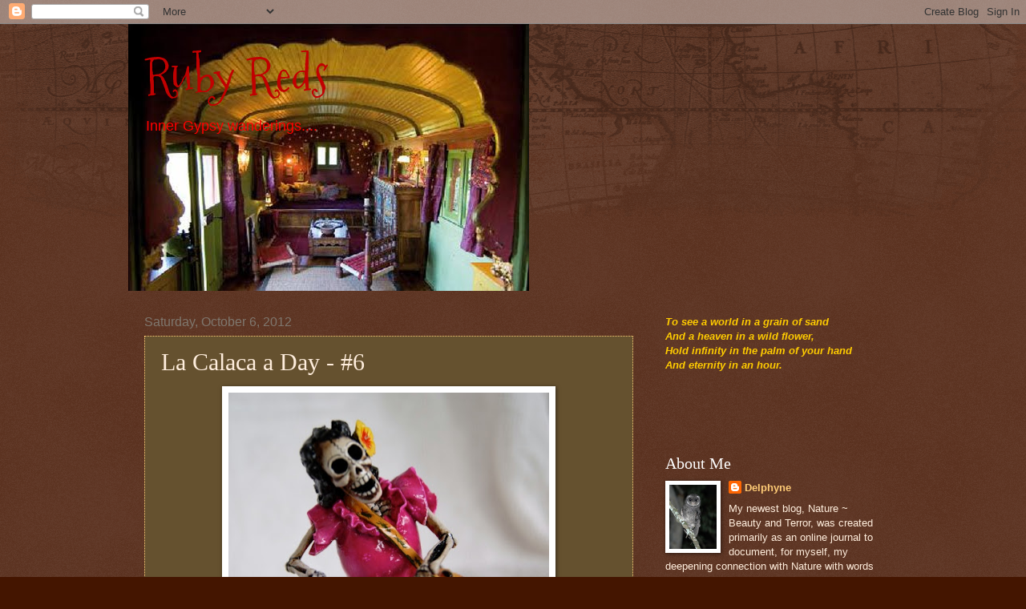

--- FILE ---
content_type: text/html; charset=UTF-8
request_url: https://apairofrubyreds.blogspot.com/2012/10/la-calaca-day-6.html
body_size: 22684
content:
<!DOCTYPE html>
<html class='v2' dir='ltr' lang='en'>
<head>
<link href='https://www.blogger.com/static/v1/widgets/335934321-css_bundle_v2.css' rel='stylesheet' type='text/css'/>
<meta content='width=1100' name='viewport'/>
<meta content='text/html; charset=UTF-8' http-equiv='Content-Type'/>
<meta content='blogger' name='generator'/>
<link href='https://apairofrubyreds.blogspot.com/favicon.ico' rel='icon' type='image/x-icon'/>
<link href='http://apairofrubyreds.blogspot.com/2012/10/la-calaca-day-6.html' rel='canonical'/>
<link rel="alternate" type="application/atom+xml" title="Ruby Reds - Atom" href="https://apairofrubyreds.blogspot.com/feeds/posts/default" />
<link rel="alternate" type="application/rss+xml" title="Ruby Reds - RSS" href="https://apairofrubyreds.blogspot.com/feeds/posts/default?alt=rss" />
<link rel="service.post" type="application/atom+xml" title="Ruby Reds - Atom" href="https://www.blogger.com/feeds/7667429008055771021/posts/default" />

<link rel="alternate" type="application/atom+xml" title="Ruby Reds - Atom" href="https://apairofrubyreds.blogspot.com/feeds/8886115254837265156/comments/default" />
<!--Can't find substitution for tag [blog.ieCssRetrofitLinks]-->
<link href='https://blogger.googleusercontent.com/img/b/R29vZ2xl/AVvXsEj-k6eP_FXGm9E_KNU2FHRQ4bkrStxch-9FUALUTDHqvPYPjVgDuEs4MEKD-VkJzUIcH2W3GO3RbDWaNQd6HM88AzvaCF21_kWbpifz9fxcN4O6a_mGTSsNK81ag8Uw25z_4LuFASAiP2t0/s400/dsc04086.jpg' rel='image_src'/>
<meta content='http://apairofrubyreds.blogspot.com/2012/10/la-calaca-day-6.html' property='og:url'/>
<meta content='La Calaca a Day - #6' property='og:title'/>
<meta content='   (Image found here )        Oda a la bicicleta       Iba  por el camino  crepitante:  el sol se desgranaba  como maíz ardiendo  y era  la ...' property='og:description'/>
<meta content='https://blogger.googleusercontent.com/img/b/R29vZ2xl/AVvXsEj-k6eP_FXGm9E_KNU2FHRQ4bkrStxch-9FUALUTDHqvPYPjVgDuEs4MEKD-VkJzUIcH2W3GO3RbDWaNQd6HM88AzvaCF21_kWbpifz9fxcN4O6a_mGTSsNK81ag8Uw25z_4LuFASAiP2t0/w1200-h630-p-k-no-nu/dsc04086.jpg' property='og:image'/>
<title>Ruby Reds: La Calaca a Day - #6</title>
<style type='text/css'>@font-face{font-family:'Mountains of Christmas';font-style:normal;font-weight:400;font-display:swap;src:url(//fonts.gstatic.com/s/mountainsofchristmas/v24/3y9w6a4zcCnn5X0FDyrKi2ZRUBIy8uxoUo7eDNGsMdFqNpY.woff2)format('woff2');unicode-range:U+0000-00FF,U+0131,U+0152-0153,U+02BB-02BC,U+02C6,U+02DA,U+02DC,U+0304,U+0308,U+0329,U+2000-206F,U+20AC,U+2122,U+2191,U+2193,U+2212,U+2215,U+FEFF,U+FFFD;}</style>
<style id='page-skin-1' type='text/css'><!--
/*
-----------------------------------------------
Blogger Template Style
Name:     Watermark
Designer: Blogger
URL:      www.blogger.com
----------------------------------------------- */
/* Use this with templates/1ktemplate-*.html */
/* Content
----------------------------------------------- */
body {
font: normal normal 14px Verdana, Geneva, sans-serif;
color: #ffeedd;
background: #441500 url(//www.blogblog.com/1kt/watermark/body_background_navigator.png) repeat scroll top left;
}
html body .content-outer {
min-width: 0;
max-width: 100%;
width: 100%;
}
.content-outer {
font-size: 92%;
}
a:link {
text-decoration:none;
color: #ffcc77;
}
a:visited {
text-decoration:none;
color: #ff8866;
}
a:hover {
text-decoration:underline;
color: #ffeecc;
}
.body-fauxcolumns .cap-top {
margin-top: 30px;
background: transparent url(//www.blogblog.com/1kt/watermark/body_overlay_navigator.png) no-repeat scroll top center;
height: 256px;
}
.content-inner {
padding: 0;
}
/* Header
----------------------------------------------- */
.header-inner .Header .titlewrapper,
.header-inner .Header .descriptionwrapper {
padding-left: 20px;
padding-right: 20px;
}
.Header h1 {
font: normal normal 60px Mountains of Christmas;
color: #c10101;
text-shadow: 2px 2px rgba(0, 0, 0, .1);
}
.Header h1 a {
color: #c10101;
}
.Header .description {
font-size: 140%;
color: #ff0000;
}
/* Tabs
----------------------------------------------- */
.tabs-inner .section {
margin: 0 20px;
}
.tabs-inner .PageList, .tabs-inner .LinkList, .tabs-inner .Labels {
margin-left: -11px;
margin-right: -11px;
background-color: transparent;
border-top: 0 solid #ffffff;
border-bottom: 0 solid #ffffff;
-moz-box-shadow: 0 0 0 rgba(0, 0, 0, .3);
-webkit-box-shadow: 0 0 0 rgba(0, 0, 0, .3);
-goog-ms-box-shadow: 0 0 0 rgba(0, 0, 0, .3);
box-shadow: 0 0 0 rgba(0, 0, 0, .3);
}
.tabs-inner .PageList .widget-content,
.tabs-inner .LinkList .widget-content,
.tabs-inner .Labels .widget-content {
margin: -3px -11px;
background: transparent none  no-repeat scroll right;
}
.tabs-inner .widget ul {
padding: 2px 25px;
max-height: 34px;
background: transparent none no-repeat scroll left;
}
.tabs-inner .widget li {
border: none;
}
.tabs-inner .widget li a {
display: inline-block;
padding: .25em 1em;
font: normal normal 20px Georgia, Utopia, 'Palatino Linotype', Palatino, serif;
color: #ffcc77;
border-right: 1px solid #776655;
}
.tabs-inner .widget li:first-child a {
border-left: 1px solid #776655;
}
.tabs-inner .widget li.selected a, .tabs-inner .widget li a:hover {
color: #ffffff;
}
/* Headings
----------------------------------------------- */
h2 {
font: normal normal 20px Georgia, Utopia, 'Palatino Linotype', Palatino, serif;
color: #ffffff;
margin: 0 0 .5em;
}
h2.date-header {
font: normal normal 16px Arial, Tahoma, Helvetica, FreeSans, sans-serif;
color: #7f776e;
}
/* Main
----------------------------------------------- */
.main-inner .column-center-inner,
.main-inner .column-left-inner,
.main-inner .column-right-inner {
padding: 0 5px;
}
.main-outer {
margin-top: 0;
background: transparent none no-repeat scroll top left;
}
.main-inner {
padding-top: 30px;
}
.main-cap-top {
position: relative;
}
.main-cap-top .cap-right {
position: absolute;
height: 0;
width: 100%;
bottom: 0;
background: transparent none repeat-x scroll bottom center;
}
.main-cap-top .cap-left {
position: absolute;
height: 245px;
width: 280px;
right: 0;
bottom: 0;
background: transparent none no-repeat scroll bottom left;
}
/* Posts
----------------------------------------------- */
.post-outer {
padding: 15px 20px;
margin: 0 0 25px;
background: #7f663b url(//www.blogblog.com/1kt/watermark/post_background_navigator.png) repeat scroll top left;
_background-image: none;
border: dotted 1px #ffcc77;
-moz-box-shadow: 0 0 0 rgba(0, 0, 0, .1);
-webkit-box-shadow: 0 0 0 rgba(0, 0, 0, .1);
-goog-ms-box-shadow: 0 0 0 rgba(0, 0, 0, .1);
box-shadow: 0 0 0 rgba(0, 0, 0, .1);
}
h3.post-title {
font: normal normal 30px Georgia, Utopia, 'Palatino Linotype', Palatino, serif;
margin: 0;
}
.comments h4 {
font: normal normal 30px Georgia, Utopia, 'Palatino Linotype', Palatino, serif;
margin: 1em 0 0;
}
.post-body {
font-size: 105%;
line-height: 1.5;
position: relative;
}
.post-header {
margin: 0 0 1em;
color: #aa9988;
}
.post-footer {
margin: 10px 0 0;
padding: 10px 0 0;
color: #aa9988;
border-top: dashed 1px #998877;
}
#blog-pager {
font-size: 140%
}
#comments .comment-author {
padding-top: 1.5em;
border-top: dashed 1px #998877;
background-position: 0 1.5em;
}
#comments .comment-author:first-child {
padding-top: 0;
border-top: none;
}
.avatar-image-container {
margin: .2em 0 0;
}
/* Comments
----------------------------------------------- */
.comments .comments-content .icon.blog-author {
background-repeat: no-repeat;
background-image: url([data-uri]);
}
.comments .comments-content .loadmore a {
border-top: 1px solid #998877;
border-bottom: 1px solid #998877;
}
.comments .continue {
border-top: 2px solid #998877;
}
/* Widgets
----------------------------------------------- */
.widget ul, .widget #ArchiveList ul.flat {
padding: 0;
list-style: none;
}
.widget ul li, .widget #ArchiveList ul.flat li {
padding: .35em 0;
text-indent: 0;
border-top: dashed 1px #998877;
}
.widget ul li:first-child, .widget #ArchiveList ul.flat li:first-child {
border-top: none;
}
.widget .post-body ul {
list-style: disc;
}
.widget .post-body ul li {
border: none;
}
.widget .zippy {
color: #998877;
}
.post-body img, .post-body .tr-caption-container, .Profile img, .Image img,
.BlogList .item-thumbnail img {
padding: 5px;
background: #fff;
-moz-box-shadow: 1px 1px 5px rgba(0, 0, 0, .5);
-webkit-box-shadow: 1px 1px 5px rgba(0, 0, 0, .5);
-goog-ms-box-shadow: 1px 1px 5px rgba(0, 0, 0, .5);
box-shadow: 1px 1px 5px rgba(0, 0, 0, .5);
}
.post-body img, .post-body .tr-caption-container {
padding: 8px;
}
.post-body .tr-caption-container {
color: #333333;
}
.post-body .tr-caption-container img {
padding: 0;
background: transparent;
border: none;
-moz-box-shadow: 0 0 0 rgba(0, 0, 0, .1);
-webkit-box-shadow: 0 0 0 rgba(0, 0, 0, .1);
-goog-ms-box-shadow: 0 0 0 rgba(0, 0, 0, .1);
box-shadow: 0 0 0 rgba(0, 0, 0, .1);
}
/* Footer
----------------------------------------------- */
.footer-outer {
color:#ffeedd;
background: #110000 url(https://resources.blogblog.com/blogblog/data/1kt/watermark/body_background_navigator.png) repeat scroll top left;
}
.footer-outer a {
color: #ffcc77;
}
.footer-outer a:visited {
color: #ff8866;
}
.footer-outer a:hover {
color: #ffeecc;
}
.footer-outer .widget h2 {
color: #ffffff;
}
/* Mobile
----------------------------------------------- */
body.mobile  {
background-size: 100% auto;
}
.mobile .body-fauxcolumn-outer {
background: transparent none repeat scroll top left;
}
html .mobile .mobile-date-outer {
border-bottom: none;
background: #7f663b url(//www.blogblog.com/1kt/watermark/post_background_navigator.png) repeat scroll top left;
_background-image: none;
margin-bottom: 10px;
}
.mobile .main-inner .date-outer {
padding: 0;
}
.mobile .main-inner .date-header {
margin: 10px;
}
.mobile .main-cap-top {
z-index: -1;
}
.mobile .content-outer {
font-size: 100%;
}
.mobile .post-outer {
padding: 10px;
}
.mobile .main-cap-top .cap-left {
background: transparent none no-repeat scroll bottom left;
}
.mobile .body-fauxcolumns .cap-top {
margin: 0;
}
.mobile-link-button {
background: #7f663b url(//www.blogblog.com/1kt/watermark/post_background_navigator.png) repeat scroll top left;
}
.mobile-link-button a:link, .mobile-link-button a:visited {
color: #ffcc77;
}
.mobile-index-date .date-header {
color: #7f776e;
}
.mobile-index-contents {
color: #ffeedd;
}
.mobile .tabs-inner .section {
margin: 0;
}
.mobile .tabs-inner .PageList {
margin-left: 0;
margin-right: 0;
}
.mobile .tabs-inner .PageList .widget-content {
margin: 0;
color: #ffffff;
background: #7f663b url(//www.blogblog.com/1kt/watermark/post_background_navigator.png) repeat scroll top left;
}
.mobile .tabs-inner .PageList .widget-content .pagelist-arrow {
border-left: 1px solid #776655;
}

--></style>
<style id='template-skin-1' type='text/css'><!--
body {
min-width: 960px;
}
.content-outer, .content-fauxcolumn-outer, .region-inner {
min-width: 960px;
max-width: 960px;
_width: 960px;
}
.main-inner .columns {
padding-left: 0px;
padding-right: 310px;
}
.main-inner .fauxcolumn-center-outer {
left: 0px;
right: 310px;
/* IE6 does not respect left and right together */
_width: expression(this.parentNode.offsetWidth -
parseInt("0px") -
parseInt("310px") + 'px');
}
.main-inner .fauxcolumn-left-outer {
width: 0px;
}
.main-inner .fauxcolumn-right-outer {
width: 310px;
}
.main-inner .column-left-outer {
width: 0px;
right: 100%;
margin-left: -0px;
}
.main-inner .column-right-outer {
width: 310px;
margin-right: -310px;
}
#layout {
min-width: 0;
}
#layout .content-outer {
min-width: 0;
width: 800px;
}
#layout .region-inner {
min-width: 0;
width: auto;
}
body#layout div.add_widget {
padding: 8px;
}
body#layout div.add_widget a {
margin-left: 32px;
}
--></style>
<link href='https://www.blogger.com/dyn-css/authorization.css?targetBlogID=7667429008055771021&amp;zx=045c4dcb-70ed-4b7b-a1d7-f4efae7e1642' media='none' onload='if(media!=&#39;all&#39;)media=&#39;all&#39;' rel='stylesheet'/><noscript><link href='https://www.blogger.com/dyn-css/authorization.css?targetBlogID=7667429008055771021&amp;zx=045c4dcb-70ed-4b7b-a1d7-f4efae7e1642' rel='stylesheet'/></noscript>
<meta name='google-adsense-platform-account' content='ca-host-pub-1556223355139109'/>
<meta name='google-adsense-platform-domain' content='blogspot.com'/>

</head>
<body class='loading variant-navigator'>
<div class='navbar section' id='navbar' name='Navbar'><div class='widget Navbar' data-version='1' id='Navbar1'><script type="text/javascript">
    function setAttributeOnload(object, attribute, val) {
      if(window.addEventListener) {
        window.addEventListener('load',
          function(){ object[attribute] = val; }, false);
      } else {
        window.attachEvent('onload', function(){ object[attribute] = val; });
      }
    }
  </script>
<div id="navbar-iframe-container"></div>
<script type="text/javascript" src="https://apis.google.com/js/platform.js"></script>
<script type="text/javascript">
      gapi.load("gapi.iframes:gapi.iframes.style.bubble", function() {
        if (gapi.iframes && gapi.iframes.getContext) {
          gapi.iframes.getContext().openChild({
              url: 'https://www.blogger.com/navbar/7667429008055771021?po\x3d8886115254837265156\x26origin\x3dhttps://apairofrubyreds.blogspot.com',
              where: document.getElementById("navbar-iframe-container"),
              id: "navbar-iframe"
          });
        }
      });
    </script><script type="text/javascript">
(function() {
var script = document.createElement('script');
script.type = 'text/javascript';
script.src = '//pagead2.googlesyndication.com/pagead/js/google_top_exp.js';
var head = document.getElementsByTagName('head')[0];
if (head) {
head.appendChild(script);
}})();
</script>
</div></div>
<div class='body-fauxcolumns'>
<div class='fauxcolumn-outer body-fauxcolumn-outer'>
<div class='cap-top'>
<div class='cap-left'></div>
<div class='cap-right'></div>
</div>
<div class='fauxborder-left'>
<div class='fauxborder-right'></div>
<div class='fauxcolumn-inner'>
</div>
</div>
<div class='cap-bottom'>
<div class='cap-left'></div>
<div class='cap-right'></div>
</div>
</div>
</div>
<div class='content'>
<div class='content-fauxcolumns'>
<div class='fauxcolumn-outer content-fauxcolumn-outer'>
<div class='cap-top'>
<div class='cap-left'></div>
<div class='cap-right'></div>
</div>
<div class='fauxborder-left'>
<div class='fauxborder-right'></div>
<div class='fauxcolumn-inner'>
</div>
</div>
<div class='cap-bottom'>
<div class='cap-left'></div>
<div class='cap-right'></div>
</div>
</div>
</div>
<div class='content-outer'>
<div class='content-cap-top cap-top'>
<div class='cap-left'></div>
<div class='cap-right'></div>
</div>
<div class='fauxborder-left content-fauxborder-left'>
<div class='fauxborder-right content-fauxborder-right'></div>
<div class='content-inner'>
<header>
<div class='header-outer'>
<div class='header-cap-top cap-top'>
<div class='cap-left'></div>
<div class='cap-right'></div>
</div>
<div class='fauxborder-left header-fauxborder-left'>
<div class='fauxborder-right header-fauxborder-right'></div>
<div class='region-inner header-inner'>
<div class='header section' id='header' name='Header'><div class='widget Header' data-version='1' id='Header1'>
<div id='header-inner' style='background-image: url("https://blogger.googleusercontent.com/img/b/R29vZ2xl/AVvXsEhkHTnada1uzYNKKF6lqWlJ8NUJkAVtGXWLuK18zWARnvWWjI5UO72Q5WNxhyphenhyphenDEgbJhe7jxvfEuwDuAzyfM7zX3BU0zjiAAZsfSXmS5eLQsf6YwZO1sgq6-ivoiGAld5QfzGD9VPnySRxFc/s1600/02.Les_Roulottes.jpg"); background-position: left; width: 500px; min-height: 333px; _height: 333px; background-repeat: no-repeat; '>
<div class='titlewrapper' style='background: transparent'>
<h1 class='title' style='background: transparent; border-width: 0px'>
<a href='https://apairofrubyreds.blogspot.com/'>
Ruby Reds
</a>
</h1>
</div>
<div class='descriptionwrapper'>
<p class='description'><span>Inner Gypsy wanderings....</span></p>
</div>
</div>
</div></div>
</div>
</div>
<div class='header-cap-bottom cap-bottom'>
<div class='cap-left'></div>
<div class='cap-right'></div>
</div>
</div>
</header>
<div class='tabs-outer'>
<div class='tabs-cap-top cap-top'>
<div class='cap-left'></div>
<div class='cap-right'></div>
</div>
<div class='fauxborder-left tabs-fauxborder-left'>
<div class='fauxborder-right tabs-fauxborder-right'></div>
<div class='region-inner tabs-inner'>
<div class='tabs no-items section' id='crosscol' name='Cross-Column'></div>
<div class='tabs no-items section' id='crosscol-overflow' name='Cross-Column 2'></div>
</div>
</div>
<div class='tabs-cap-bottom cap-bottom'>
<div class='cap-left'></div>
<div class='cap-right'></div>
</div>
</div>
<div class='main-outer'>
<div class='main-cap-top cap-top'>
<div class='cap-left'></div>
<div class='cap-right'></div>
</div>
<div class='fauxborder-left main-fauxborder-left'>
<div class='fauxborder-right main-fauxborder-right'></div>
<div class='region-inner main-inner'>
<div class='columns fauxcolumns'>
<div class='fauxcolumn-outer fauxcolumn-center-outer'>
<div class='cap-top'>
<div class='cap-left'></div>
<div class='cap-right'></div>
</div>
<div class='fauxborder-left'>
<div class='fauxborder-right'></div>
<div class='fauxcolumn-inner'>
</div>
</div>
<div class='cap-bottom'>
<div class='cap-left'></div>
<div class='cap-right'></div>
</div>
</div>
<div class='fauxcolumn-outer fauxcolumn-left-outer'>
<div class='cap-top'>
<div class='cap-left'></div>
<div class='cap-right'></div>
</div>
<div class='fauxborder-left'>
<div class='fauxborder-right'></div>
<div class='fauxcolumn-inner'>
</div>
</div>
<div class='cap-bottom'>
<div class='cap-left'></div>
<div class='cap-right'></div>
</div>
</div>
<div class='fauxcolumn-outer fauxcolumn-right-outer'>
<div class='cap-top'>
<div class='cap-left'></div>
<div class='cap-right'></div>
</div>
<div class='fauxborder-left'>
<div class='fauxborder-right'></div>
<div class='fauxcolumn-inner'>
</div>
</div>
<div class='cap-bottom'>
<div class='cap-left'></div>
<div class='cap-right'></div>
</div>
</div>
<!-- corrects IE6 width calculation -->
<div class='columns-inner'>
<div class='column-center-outer'>
<div class='column-center-inner'>
<div class='main section' id='main' name='Main'><div class='widget Blog' data-version='1' id='Blog1'>
<div class='blog-posts hfeed'>

          <div class="date-outer">
        
<h2 class='date-header'><span>Saturday, October 6, 2012</span></h2>

          <div class="date-posts">
        
<div class='post-outer'>
<div class='post hentry uncustomized-post-template' itemprop='blogPost' itemscope='itemscope' itemtype='http://schema.org/BlogPosting'>
<meta content='https://blogger.googleusercontent.com/img/b/R29vZ2xl/AVvXsEj-k6eP_FXGm9E_KNU2FHRQ4bkrStxch-9FUALUTDHqvPYPjVgDuEs4MEKD-VkJzUIcH2W3GO3RbDWaNQd6HM88AzvaCF21_kWbpifz9fxcN4O6a_mGTSsNK81ag8Uw25z_4LuFASAiP2t0/s400/dsc04086.jpg' itemprop='image_url'/>
<meta content='7667429008055771021' itemprop='blogId'/>
<meta content='8886115254837265156' itemprop='postId'/>
<a name='8886115254837265156'></a>
<h3 class='post-title entry-title' itemprop='name'>
La Calaca a Day - #6
</h3>
<div class='post-header'>
<div class='post-header-line-1'></div>
</div>
<div class='post-body entry-content' id='post-body-8886115254837265156' itemprop='description articleBody'>
<div class="separator" style="clear: both; text-align: center;">
<a href="https://blogger.googleusercontent.com/img/b/R29vZ2xl/AVvXsEj-k6eP_FXGm9E_KNU2FHRQ4bkrStxch-9FUALUTDHqvPYPjVgDuEs4MEKD-VkJzUIcH2W3GO3RbDWaNQd6HM88AzvaCF21_kWbpifz9fxcN4O6a_mGTSsNK81ag8Uw25z_4LuFASAiP2t0/s1600/dsc04086.jpg" imageanchor="1" style="margin-left: 1em; margin-right: 1em;"><img border="0" height="368" src="https://blogger.googleusercontent.com/img/b/R29vZ2xl/AVvXsEj-k6eP_FXGm9E_KNU2FHRQ4bkrStxch-9FUALUTDHqvPYPjVgDuEs4MEKD-VkJzUIcH2W3GO3RbDWaNQd6HM88AzvaCF21_kWbpifz9fxcN4O6a_mGTSsNK81ag8Uw25z_4LuFASAiP2t0/s400/dsc04086.jpg" width="400" /></a></div>
<div style="text-align: center;">
<span class="Apple-style-span" style="font-size: x-small;"><i>(Image found <a href="http://zinniafolkarts.wordpress.com/2011/10/07/rustic-or-sophisticated/">here</a>)</i></span></div>
<div style="text-align: center;">
<span class="Apple-style-span" style="font-size: x-small;"><i><br /></i></span></div>
<div style="text-align: left;">
<span class="Apple-style-span" style="font-size: x-small;"><i><br /></i></span></div>
<div style="text-align: left;">
<span class="Apple-style-span" style="font-family: Verdana, Arial, Helvetica, sans-serif; font-size: 11px; line-height: 18px;"><span class="Apple-style-span" style="color: #ffe599;"></span><table border="0" cellspacing="0" style="-webkit-border-horizontal-spacing: 0px; -webkit-border-vertical-spacing: 0px; border-collapse: collapse; margin-bottom: 0px; margin-left: 0px; margin-right: 0px; margin-top: 0px; padding-bottom: 0px; padding-left: 0px; padding-right: 0px; padding-top: 0px; width: 100%px;"><tbody>
<tr style="margin-bottom: 0px; margin-left: 0px; margin-right: 0px; margin-top: 0px; padding-bottom: 0px; padding-left: 0px; padding-right: 0px; padding-top: 0px;"><td style="font-size: 10px; margin-bottom: 0px; margin-left: 0px; margin-right: 0px; margin-top: 0px; padding-bottom: 0px; padding-left: 0px; padding-right: 0px; padding-top: 0px;" valign="top" width="245"><strong>Oda a la bicicleta</strong>&nbsp;<br />
<div style="line-height: 20px; margin-bottom: 0px; margin-left: 0px; margin-right: 0px; margin-top: 0px; padding-bottom: 15px; padding-left: 0px; padding-right: 0px; padding-top: 0px;">
</div>
<div style="line-height: 20px; margin-bottom: 0px; margin-left: 0px; margin-right: 0px; margin-top: 0px; padding-bottom: 15px; padding-left: 0px; padding-right: 0px; padding-top: 0px;">
Iba<br />
por el camino<br />
crepitante:<br />
el sol se desgranaba<br />
como maíz ardiendo<br />
y era<br />
la tierra<br />
calurosa<br />
un infinito círculo<br />
con cielo arriba<br />
azul, deshabitado.</div>
<div style="line-height: 20px; margin-bottom: 0px; margin-left: 0px; margin-right: 0px; margin-top: 0px; padding-bottom: 15px; padding-left: 0px; padding-right: 0px; padding-top: 0px;">
Pasaron<br />
junto a mí<br />
las bicicletas,<br />
los únicos<br />
insectos<br />
de aquel<br />
minuto seco del verano,<br />
sigilosas,<br />
veloces,<br />
transparentes:<br />
me parecieron<br />
só<br />
lo movimientos del aire.</div>
<div style="line-height: 20px; margin-bottom: 0px; margin-left: 0px; margin-right: 0px; margin-top: 0px; padding-bottom: 15px; padding-left: 0px; padding-right: 0px; padding-top: 0px;">
Obreros y muchachas<br />
a las fábricas<br />
iban<br />
entregando<br />
los ojos<br />
al verano,<br />
las cabezas al cielo,<br />
sentados<br />
en los<br />
élitros<br />
de las vertiginosas<br />
bicicletas<br />
que silbaban<br />
cruzando<br />
puentes, rosales, zarza<br />
y mediodía</div>
<div style="line-height: 20px; margin-bottom: 0px; margin-left: 0px; margin-right: 0px; margin-top: 0px; padding-bottom: 15px; padding-left: 0px; padding-right: 0px; padding-top: 0px;">
Pensé en la tarde cuando los muchachos<br />
se laven,<br />
canten, coman, levanten<br />
una copa<br />
de vino<br />
en honor<br />
del amor<br />
y de la vida,<br />
y a la puerta<br />
esperando<br />
la bicicleta<br />
inmóvil<br />
porque<br />
sólo<br />
de movimiento fue su alma<br />
y allí caída<br />
no es<br />
insecto transparente<br />
que recorre<br />
el verano,<br />
sino<br />
esqueleto<br />
frío<br />
que sólo<br />
recupera<br />
un cuerpo errante<br />
con la urgencia<br />
y la luz,<br />
es decir,<br />
con<br />
la<br />
resurrección<br />
de cada día.</div>
</td><td style="font-size: 10px; margin-bottom: 0px; margin-left: 0px; margin-right: 0px; margin-top: 0px; padding-bottom: 0px; padding-left: 0px; padding-right: 0px; padding-top: 0px;" valign="top" width="245"><strong>Ode to Bicycles</strong><br />
<div style="line-height: 20px; margin-bottom: 0px; margin-left: 0px; margin-right: 0px; margin-top: 0px; padding-bottom: 15px; padding-left: 0px; padding-right: 0px; padding-top: 0px;">
</div>
<div style="line-height: 20px; margin-bottom: 0px; margin-left: 0px; margin-right: 0px; margin-top: 0px; padding-bottom: 15px; padding-left: 0px; padding-right: 0px; padding-top: 0px;">
I was walking<br />
down<br />
a sizzling road:<br />
the sun popped like<br />
a field of blazing maize,<br />
the<br />
earth<br />
was hot,<br />
an infinite circle<br />
with an empty<br />
blue sky overhead.</div>
<div style="line-height: 20px; margin-bottom: 0px; margin-left: 0px; margin-right: 0px; margin-top: 0px; padding-bottom: 15px; padding-left: 0px; padding-right: 0px; padding-top: 0px;">
A few bicycles<br />
passed<br />
me by,<br />
the only<br />
insects<br />
in<br />
that dry<br />
moment of summer,<br />
silent,<br />
swift,<br />
translucent;<br />
they<br />
barely stirred<br />
the air.&nbsp;</div>
<div style="line-height: 20px; margin-bottom: 0px; margin-left: 0px; margin-right: 0px; margin-top: 0px; padding-bottom: 15px; padding-left: 0px; padding-right: 0px; padding-top: 0px;">
Workers and girls<br />
were riding to their<br />
factories,<br />
giving<br />
their eyes<br />
to summer,<br />
their heads to the sky,<br />
sitting on the<br />
hard<br />
beetle backs<br />
of the whirling<br />
bicycles<br />
that whirred<br />
as they rode by<br />
bridges, rosebushes, brambles<br />
and midday.</div>
<div style="line-height: 20px; margin-bottom: 0px; margin-left: 0px; margin-right: 0px; margin-top: 0px; padding-bottom: 15px; padding-left: 0px; padding-right: 0px; padding-top: 0px;">
I thought about evening when&nbsp;the boys<br />
wash up,<br />
sing, eat, raise<br />
a cup<br />
of wine<br />
in honor<br />
of love<br />
and life,<br />
and waiting<br />
at the door,<br />
the bicycle,<br />
stilled,<br />
because<br />
only moving<br />
does it have a soul,<br />
and fallen there<br />
it isn&#8217;t<br />
a translucent insect<br />
humming<br />
through summer<br />
but<br />
a cold<br />
skeleton<br />
that will return to<br />
life<br />
only<br />
when it&#8217;s needed,<br />
when it&#8217;s light,<br />
that is,<br />
with<br />
the<br />
resurrection<br />
of each day.</div>
</td></tr>
<tr style="margin-bottom: 0px; margin-left: 0px; margin-right: 0px; margin-top: 0px; padding-bottom: 0px; padding-left: 0px; padding-right: 0px; padding-top: 0px;"><td align="right" colspan="2" style="margin-bottom: 0px; margin-left: 0px; margin-right: 0px; margin-top: 0px; padding-bottom: 0px; padding-left: 0px; padding-right: 0px; padding-top: 0px;" valign="top">-&nbsp;<a href="http://en.wikipedia.org/wiki/Pablo_Neruda" style="outline-color: initial; outline-style: none; outline-width: initial; text-decoration: none;" target="_blank">Pablo Neruda</a>, 1956&nbsp;&nbsp;&nbsp;</td></tr>
</tbody></table>
<br />
</span><br />
<span class="Apple-style-span" style="font-family: Verdana, Arial, Helvetica, sans-serif; font-size: 11px; line-height: 18px;"><span class="Apple-style-span" style="font-family: Geneva, Arial, Helvetica, sans-serif; font-size: x-small; line-height: normal;"><i>(Rebecca is hosting La Calaca a Day for the month of October. &nbsp;You can participate&nbsp;<a href="http://corazon.typepad.com/">here</a>.)</i><span style="font-style: italic;"><span class="Apple-style-span" style="color: #ffeedd;"><span class="Apple-style-span" style="line-height: 17px;">.</span></span></span></span></span></div>
<div style='clear: both;'></div>
</div>
<div class='post-footer'>
<div class='post-footer-line post-footer-line-1'>
<span class='post-author vcard'>
Posted by
<span class='fn' itemprop='author' itemscope='itemscope' itemtype='http://schema.org/Person'>
<meta content='https://www.blogger.com/profile/10024068947467297351' itemprop='url'/>
<a class='g-profile' href='https://www.blogger.com/profile/10024068947467297351' rel='author' title='author profile'>
<span itemprop='name'>Delphyne</span>
</a>
</span>
</span>
<span class='post-timestamp'>
at
<meta content='http://apairofrubyreds.blogspot.com/2012/10/la-calaca-day-6.html' itemprop='url'/>
<a class='timestamp-link' href='https://apairofrubyreds.blogspot.com/2012/10/la-calaca-day-6.html' rel='bookmark' title='permanent link'><abbr class='published' itemprop='datePublished' title='2012-10-06T06:30:00-04:00'>6:30&#8239;AM</abbr></a>
</span>
<span class='post-comment-link'>
</span>
<span class='post-icons'>
<span class='item-control blog-admin pid-1455315596'>
<a href='https://www.blogger.com/post-edit.g?blogID=7667429008055771021&postID=8886115254837265156&from=pencil' title='Edit Post'>
<img alt='' class='icon-action' height='18' src='https://resources.blogblog.com/img/icon18_edit_allbkg.gif' width='18'/>
</a>
</span>
</span>
<div class='post-share-buttons goog-inline-block'>
<a class='goog-inline-block share-button sb-email' href='https://www.blogger.com/share-post.g?blogID=7667429008055771021&postID=8886115254837265156&target=email' target='_blank' title='Email This'><span class='share-button-link-text'>Email This</span></a><a class='goog-inline-block share-button sb-blog' href='https://www.blogger.com/share-post.g?blogID=7667429008055771021&postID=8886115254837265156&target=blog' onclick='window.open(this.href, "_blank", "height=270,width=475"); return false;' target='_blank' title='BlogThis!'><span class='share-button-link-text'>BlogThis!</span></a><a class='goog-inline-block share-button sb-twitter' href='https://www.blogger.com/share-post.g?blogID=7667429008055771021&postID=8886115254837265156&target=twitter' target='_blank' title='Share to X'><span class='share-button-link-text'>Share to X</span></a><a class='goog-inline-block share-button sb-facebook' href='https://www.blogger.com/share-post.g?blogID=7667429008055771021&postID=8886115254837265156&target=facebook' onclick='window.open(this.href, "_blank", "height=430,width=640"); return false;' target='_blank' title='Share to Facebook'><span class='share-button-link-text'>Share to Facebook</span></a><a class='goog-inline-block share-button sb-pinterest' href='https://www.blogger.com/share-post.g?blogID=7667429008055771021&postID=8886115254837265156&target=pinterest' target='_blank' title='Share to Pinterest'><span class='share-button-link-text'>Share to Pinterest</span></a>
</div>
</div>
<div class='post-footer-line post-footer-line-2'>
<span class='post-labels'>
Labels:
<a href='https://apairofrubyreds.blogspot.com/search/label/La%20Calaca' rel='tag'>La Calaca</a>,
<a href='https://apairofrubyreds.blogspot.com/search/label/Poetry' rel='tag'>Poetry</a>
</span>
</div>
<div class='post-footer-line post-footer-line-3'>
<span class='post-location'>
</span>
</div>
</div>
</div>
<div class='comments' id='comments'>
<a name='comments'></a>
<h4>6 comments:</h4>
<div class='comments-content'>
<script async='async' src='' type='text/javascript'></script>
<script type='text/javascript'>
    (function() {
      var items = null;
      var msgs = null;
      var config = {};

// <![CDATA[
      var cursor = null;
      if (items && items.length > 0) {
        cursor = parseInt(items[items.length - 1].timestamp) + 1;
      }

      var bodyFromEntry = function(entry) {
        var text = (entry &&
                    ((entry.content && entry.content.$t) ||
                     (entry.summary && entry.summary.$t))) ||
            '';
        if (entry && entry.gd$extendedProperty) {
          for (var k in entry.gd$extendedProperty) {
            if (entry.gd$extendedProperty[k].name == 'blogger.contentRemoved') {
              return '<span class="deleted-comment">' + text + '</span>';
            }
          }
        }
        return text;
      }

      var parse = function(data) {
        cursor = null;
        var comments = [];
        if (data && data.feed && data.feed.entry) {
          for (var i = 0, entry; entry = data.feed.entry[i]; i++) {
            var comment = {};
            // comment ID, parsed out of the original id format
            var id = /blog-(\d+).post-(\d+)/.exec(entry.id.$t);
            comment.id = id ? id[2] : null;
            comment.body = bodyFromEntry(entry);
            comment.timestamp = Date.parse(entry.published.$t) + '';
            if (entry.author && entry.author.constructor === Array) {
              var auth = entry.author[0];
              if (auth) {
                comment.author = {
                  name: (auth.name ? auth.name.$t : undefined),
                  profileUrl: (auth.uri ? auth.uri.$t : undefined),
                  avatarUrl: (auth.gd$image ? auth.gd$image.src : undefined)
                };
              }
            }
            if (entry.link) {
              if (entry.link[2]) {
                comment.link = comment.permalink = entry.link[2].href;
              }
              if (entry.link[3]) {
                var pid = /.*comments\/default\/(\d+)\?.*/.exec(entry.link[3].href);
                if (pid && pid[1]) {
                  comment.parentId = pid[1];
                }
              }
            }
            comment.deleteclass = 'item-control blog-admin';
            if (entry.gd$extendedProperty) {
              for (var k in entry.gd$extendedProperty) {
                if (entry.gd$extendedProperty[k].name == 'blogger.itemClass') {
                  comment.deleteclass += ' ' + entry.gd$extendedProperty[k].value;
                } else if (entry.gd$extendedProperty[k].name == 'blogger.displayTime') {
                  comment.displayTime = entry.gd$extendedProperty[k].value;
                }
              }
            }
            comments.push(comment);
          }
        }
        return comments;
      };

      var paginator = function(callback) {
        if (hasMore()) {
          var url = config.feed + '?alt=json&v=2&orderby=published&reverse=false&max-results=50';
          if (cursor) {
            url += '&published-min=' + new Date(cursor).toISOString();
          }
          window.bloggercomments = function(data) {
            var parsed = parse(data);
            cursor = parsed.length < 50 ? null
                : parseInt(parsed[parsed.length - 1].timestamp) + 1
            callback(parsed);
            window.bloggercomments = null;
          }
          url += '&callback=bloggercomments';
          var script = document.createElement('script');
          script.type = 'text/javascript';
          script.src = url;
          document.getElementsByTagName('head')[0].appendChild(script);
        }
      };
      var hasMore = function() {
        return !!cursor;
      };
      var getMeta = function(key, comment) {
        if ('iswriter' == key) {
          var matches = !!comment.author
              && comment.author.name == config.authorName
              && comment.author.profileUrl == config.authorUrl;
          return matches ? 'true' : '';
        } else if ('deletelink' == key) {
          return config.baseUri + '/comment/delete/'
               + config.blogId + '/' + comment.id;
        } else if ('deleteclass' == key) {
          return comment.deleteclass;
        }
        return '';
      };

      var replybox = null;
      var replyUrlParts = null;
      var replyParent = undefined;

      var onReply = function(commentId, domId) {
        if (replybox == null) {
          // lazily cache replybox, and adjust to suit this style:
          replybox = document.getElementById('comment-editor');
          if (replybox != null) {
            replybox.height = '250px';
            replybox.style.display = 'block';
            replyUrlParts = replybox.src.split('#');
          }
        }
        if (replybox && (commentId !== replyParent)) {
          replybox.src = '';
          document.getElementById(domId).insertBefore(replybox, null);
          replybox.src = replyUrlParts[0]
              + (commentId ? '&parentID=' + commentId : '')
              + '#' + replyUrlParts[1];
          replyParent = commentId;
        }
      };

      var hash = (window.location.hash || '#').substring(1);
      var startThread, targetComment;
      if (/^comment-form_/.test(hash)) {
        startThread = hash.substring('comment-form_'.length);
      } else if (/^c[0-9]+$/.test(hash)) {
        targetComment = hash.substring(1);
      }

      // Configure commenting API:
      var configJso = {
        'maxDepth': config.maxThreadDepth
      };
      var provider = {
        'id': config.postId,
        'data': items,
        'loadNext': paginator,
        'hasMore': hasMore,
        'getMeta': getMeta,
        'onReply': onReply,
        'rendered': true,
        'initComment': targetComment,
        'initReplyThread': startThread,
        'config': configJso,
        'messages': msgs
      };

      var render = function() {
        if (window.goog && window.goog.comments) {
          var holder = document.getElementById('comment-holder');
          window.goog.comments.render(holder, provider);
        }
      };

      // render now, or queue to render when library loads:
      if (window.goog && window.goog.comments) {
        render();
      } else {
        window.goog = window.goog || {};
        window.goog.comments = window.goog.comments || {};
        window.goog.comments.loadQueue = window.goog.comments.loadQueue || [];
        window.goog.comments.loadQueue.push(render);
      }
    })();
// ]]>
  </script>
<div id='comment-holder'>
<div class="comment-thread toplevel-thread"><ol id="top-ra"><li class="comment" id="c252439175927929549"><div class="avatar-image-container"><img src="//resources.blogblog.com/img/blank.gif" alt=""/></div><div class="comment-block"><div class="comment-header"><cite class="user">Anonymous</cite><span class="icon user "></span><span class="datetime secondary-text"><a rel="nofollow" href="https://apairofrubyreds.blogspot.com/2012/10/la-calaca-day-6.html?showComment=1349529605614#c252439175927929549">October 6, 2012 at 9:20&#8239;AM</a></span></div><p class="comment-content">Now THAT is a fun piece of art!<br>~Dawn</p><span class="comment-actions secondary-text"><a class="comment-reply" target="_self" data-comment-id="252439175927929549">Reply</a><span class="item-control blog-admin blog-admin pid-483278831"><a target="_self" href="https://www.blogger.com/comment/delete/7667429008055771021/252439175927929549">Delete</a></span></span></div><div class="comment-replies"><div id="c252439175927929549-rt" class="comment-thread inline-thread"><span class="thread-toggle thread-expanded"><span class="thread-arrow"></span><span class="thread-count"><a target="_self">Replies</a></span></span><ol id="c252439175927929549-ra" class="thread-chrome thread-expanded"><div><li class="comment" id="c1862736345755813191"><div class="avatar-image-container"><img src="//blogger.googleusercontent.com/img/b/R29vZ2xl/AVvXsEgxilo0faEHlRR6sasK_pCL4tpO6Oq6yitCnvtUQ8eWKeqqRyA_Y43kJC2l9aNIK8tZJwSaLTflfwURNsrHPcJDirz9hrfU_5umzkQIyfA7GyunZTonALzWznyFYrmUlCw/s45-c/species-Tyto-tenebricosa-1.jpg" alt=""/></div><div class="comment-block"><div class="comment-header"><cite class="user"><a href="https://www.blogger.com/profile/10024068947467297351" rel="nofollow">Delphyne</a></cite><span class="icon user blog-author"></span><span class="datetime secondary-text"><a rel="nofollow" href="https://apairofrubyreds.blogspot.com/2012/10/la-calaca-day-6.html?showComment=1349530486237#c1862736345755813191">October 6, 2012 at 9:34&#8239;AM</a></span></div><p class="comment-content">There is a ton of joy in that piece, isn&#39;t there?  It&#39;s so much fun to see how people depict their calacas!</p><span class="comment-actions secondary-text"><span class="item-control blog-admin blog-admin pid-1455315596"><a target="_self" href="https://www.blogger.com/comment/delete/7667429008055771021/1862736345755813191">Delete</a></span></span></div><div class="comment-replies"><div id="c1862736345755813191-rt" class="comment-thread inline-thread hidden"><span class="thread-toggle thread-expanded"><span class="thread-arrow"></span><span class="thread-count"><a target="_self">Replies</a></span></span><ol id="c1862736345755813191-ra" class="thread-chrome thread-expanded"><div></div><div id="c1862736345755813191-continue" class="continue"><a class="comment-reply" target="_self" data-comment-id="1862736345755813191">Reply</a></div></ol></div></div><div class="comment-replybox-single" id="c1862736345755813191-ce"></div></li></div><div id="c252439175927929549-continue" class="continue"><a class="comment-reply" target="_self" data-comment-id="252439175927929549">Reply</a></div></ol></div></div><div class="comment-replybox-single" id="c252439175927929549-ce"></div></li><li class="comment" id="c1893580142453855067"><div class="avatar-image-container"><img src="//blogger.googleusercontent.com/img/b/R29vZ2xl/AVvXsEhHgJFsTHEYP2UKM4FIRMkK1UXGkIu43QX0aYTFxHwGWZ9w_r_0MPxYJMNORJeJC9UGEabaRcpR5qR8axpakwlXIZzeeRUISVHIn-QMkSP6uNvPsckefGZ_3E2gcfI2MdQ/s45-c/ole%211.jpg" alt=""/></div><div class="comment-block"><div class="comment-header"><cite class="user"><a href="https://www.blogger.com/profile/05265802752790310923" rel="nofollow">rebecca</a></cite><span class="icon user "></span><span class="datetime secondary-text"><a rel="nofollow" href="https://apairofrubyreds.blogspot.com/2012/10/la-calaca-day-6.html?showComment=1349540360658#c1893580142453855067">October 6, 2012 at 12:19&#8239;PM</a></span></div><p class="comment-content">the embodiment of pure unabashed JOY!!!!<br>love love love Neruda&#39;s Ode to Bicycles paired perfectly with the wonder filled la calaca in pink!</p><span class="comment-actions secondary-text"><a class="comment-reply" target="_self" data-comment-id="1893580142453855067">Reply</a><span class="item-control blog-admin blog-admin pid-380670442"><a target="_self" href="https://www.blogger.com/comment/delete/7667429008055771021/1893580142453855067">Delete</a></span></span></div><div class="comment-replies"><div id="c1893580142453855067-rt" class="comment-thread inline-thread"><span class="thread-toggle thread-expanded"><span class="thread-arrow"></span><span class="thread-count"><a target="_self">Replies</a></span></span><ol id="c1893580142453855067-ra" class="thread-chrome thread-expanded"><div><li class="comment" id="c2563172483327849990"><div class="avatar-image-container"><img src="//blogger.googleusercontent.com/img/b/R29vZ2xl/AVvXsEgxilo0faEHlRR6sasK_pCL4tpO6Oq6yitCnvtUQ8eWKeqqRyA_Y43kJC2l9aNIK8tZJwSaLTflfwURNsrHPcJDirz9hrfU_5umzkQIyfA7GyunZTonALzWznyFYrmUlCw/s45-c/species-Tyto-tenebricosa-1.jpg" alt=""/></div><div class="comment-block"><div class="comment-header"><cite class="user"><a href="https://www.blogger.com/profile/10024068947467297351" rel="nofollow">Delphyne</a></cite><span class="icon user blog-author"></span><span class="datetime secondary-text"><a rel="nofollow" href="https://apairofrubyreds.blogspot.com/2012/10/la-calaca-day-6.html?showComment=1349541289761#c2563172483327849990">October 6, 2012 at 12:34&#8239;PM</a></span></div><p class="comment-content">Thanks, Rebecca - I&#39;m having a lot of fun with La Calaca a Day!  I have 4 scheduled for the next 4 days!</p><span class="comment-actions secondary-text"><span class="item-control blog-admin blog-admin pid-1455315596"><a target="_self" href="https://www.blogger.com/comment/delete/7667429008055771021/2563172483327849990">Delete</a></span></span></div><div class="comment-replies"><div id="c2563172483327849990-rt" class="comment-thread inline-thread hidden"><span class="thread-toggle thread-expanded"><span class="thread-arrow"></span><span class="thread-count"><a target="_self">Replies</a></span></span><ol id="c2563172483327849990-ra" class="thread-chrome thread-expanded"><div></div><div id="c2563172483327849990-continue" class="continue"><a class="comment-reply" target="_self" data-comment-id="2563172483327849990">Reply</a></div></ol></div></div><div class="comment-replybox-single" id="c2563172483327849990-ce"></div></li></div><div id="c1893580142453855067-continue" class="continue"><a class="comment-reply" target="_self" data-comment-id="1893580142453855067">Reply</a></div></ol></div></div><div class="comment-replybox-single" id="c1893580142453855067-ce"></div></li><li class="comment" id="c727416161847697386"><div class="avatar-image-container"><img src="//blogger.googleusercontent.com/img/b/R29vZ2xl/AVvXsEiYUzWLI3oc5ABy3L5J2nj7NXl5Mq6sD5TTAWNwbDxB_Zzs0BEqikiynR1j-5DJKslgsT8r3HWIAIqIBRVDbHDvoctelUre7a824139al8oTHIdKUFtlX8XGSUd4g20i8Q/s45-c/_DSC0782.JPG" alt=""/></div><div class="comment-block"><div class="comment-header"><cite class="user"><a href="https://www.blogger.com/profile/13950927490092131317" rel="nofollow">www.lalloronastudio.blogspot.com</a></cite><span class="icon user "></span><span class="datetime secondary-text"><a rel="nofollow" href="https://apairofrubyreds.blogspot.com/2012/10/la-calaca-day-6.html?showComment=1349542714467#c727416161847697386">October 6, 2012 at 12:58&#8239;PM</a></span></div><p class="comment-content">She makes me smile! weeeeeeee<br>Adriana<br></p><span class="comment-actions secondary-text"><a class="comment-reply" target="_self" data-comment-id="727416161847697386">Reply</a><span class="item-control blog-admin blog-admin pid-747660467"><a target="_self" href="https://www.blogger.com/comment/delete/7667429008055771021/727416161847697386">Delete</a></span></span></div><div class="comment-replies"><div id="c727416161847697386-rt" class="comment-thread inline-thread"><span class="thread-toggle thread-expanded"><span class="thread-arrow"></span><span class="thread-count"><a target="_self">Replies</a></span></span><ol id="c727416161847697386-ra" class="thread-chrome thread-expanded"><div><li class="comment" id="c841197572068698566"><div class="avatar-image-container"><img src="//blogger.googleusercontent.com/img/b/R29vZ2xl/AVvXsEgxilo0faEHlRR6sasK_pCL4tpO6Oq6yitCnvtUQ8eWKeqqRyA_Y43kJC2l9aNIK8tZJwSaLTflfwURNsrHPcJDirz9hrfU_5umzkQIyfA7GyunZTonALzWznyFYrmUlCw/s45-c/species-Tyto-tenebricosa-1.jpg" alt=""/></div><div class="comment-block"><div class="comment-header"><cite class="user"><a href="https://www.blogger.com/profile/10024068947467297351" rel="nofollow">Delphyne</a></cite><span class="icon user blog-author"></span><span class="datetime secondary-text"><a rel="nofollow" href="https://apairofrubyreds.blogspot.com/2012/10/la-calaca-day-6.html?showComment=1349544147035#c841197572068698566">October 6, 2012 at 1:22&#8239;PM</a></span></div><p class="comment-content">Thanks, Adriana - she makes me smile, too, with her hot pink outfit!</p><span class="comment-actions secondary-text"><span class="item-control blog-admin blog-admin pid-1455315596"><a target="_self" href="https://www.blogger.com/comment/delete/7667429008055771021/841197572068698566">Delete</a></span></span></div><div class="comment-replies"><div id="c841197572068698566-rt" class="comment-thread inline-thread hidden"><span class="thread-toggle thread-expanded"><span class="thread-arrow"></span><span class="thread-count"><a target="_self">Replies</a></span></span><ol id="c841197572068698566-ra" class="thread-chrome thread-expanded"><div></div><div id="c841197572068698566-continue" class="continue"><a class="comment-reply" target="_self" data-comment-id="841197572068698566">Reply</a></div></ol></div></div><div class="comment-replybox-single" id="c841197572068698566-ce"></div></li></div><div id="c727416161847697386-continue" class="continue"><a class="comment-reply" target="_self" data-comment-id="727416161847697386">Reply</a></div></ol></div></div><div class="comment-replybox-single" id="c727416161847697386-ce"></div></li></ol><div id="top-continue" class="continue"><a class="comment-reply" target="_self">Add comment</a></div><div class="comment-replybox-thread" id="top-ce"></div><div class="loadmore hidden" data-post-id="8886115254837265156"><a target="_self">Load more...</a></div></div>
</div>
</div>
<p class='comment-footer'>
<div class='comment-form'>
<a name='comment-form'></a>
<p>Oh, look Toto - we have visitors!</p>
<a href='https://www.blogger.com/comment/frame/7667429008055771021?po=8886115254837265156&hl=en&saa=85391&origin=https://apairofrubyreds.blogspot.com' id='comment-editor-src'></a>
<iframe allowtransparency='true' class='blogger-iframe-colorize blogger-comment-from-post' frameborder='0' height='410px' id='comment-editor' name='comment-editor' src='' width='100%'></iframe>
<script src='https://www.blogger.com/static/v1/jsbin/2830521187-comment_from_post_iframe.js' type='text/javascript'></script>
<script type='text/javascript'>
      BLOG_CMT_createIframe('https://www.blogger.com/rpc_relay.html');
    </script>
</div>
</p>
<div id='backlinks-container'>
<div id='Blog1_backlinks-container'>
</div>
</div>
</div>
</div>

        </div></div>
      
</div>
<div class='blog-pager' id='blog-pager'>
<span id='blog-pager-newer-link'>
<a class='blog-pager-newer-link' href='https://apairofrubyreds.blogspot.com/2012/10/todays-animal-in-need_6.html' id='Blog1_blog-pager-newer-link' title='Newer Post'>Newer Post</a>
</span>
<span id='blog-pager-older-link'>
<a class='blog-pager-older-link' href='https://apairofrubyreds.blogspot.com/2012/10/wisdom-must-be-imparted.html' id='Blog1_blog-pager-older-link' title='Older Post'>Older Post</a>
</span>
<a class='home-link' href='https://apairofrubyreds.blogspot.com/'>Home</a>
</div>
<div class='clear'></div>
<div class='post-feeds'>
<div class='feed-links'>
Subscribe to:
<a class='feed-link' href='https://apairofrubyreds.blogspot.com/feeds/8886115254837265156/comments/default' target='_blank' type='application/atom+xml'>Post Comments (Atom)</a>
</div>
</div>
</div></div>
</div>
</div>
<div class='column-left-outer'>
<div class='column-left-inner'>
<aside>
</aside>
</div>
</div>
<div class='column-right-outer'>
<div class='column-right-inner'>
<aside>
<div class='sidebar section' id='sidebar-right-1'><div class='widget Text' data-version='1' id='Text1'>
<div class='widget-content'>
<i><b><span class="Apple-style-span"  style="color:#ffcc00;">To see a world in a grain of sand</span></b></i><div><i><b><span class="Apple-style-span"  style="color:#ffcc00;">And a heaven in a wild flower,</span></b></i></div><div><i><b><span class="Apple-style-span"  style="color:#ffcc00;">Hold infinity in the palm of your hand</span></b></i></div><div><i><b><span class="Apple-style-span"  style="color:#ffcc00;">And eternity in an hour.</span></b></i></div><div><i><b><span class="Apple-style-span"  style="color:#ffcc00;"><br/></span></b></i></div><div><i><b><span class="Apple-style-span"  style="color:#ffcc00;"><br/></span></b></i></div><div><span class="Apple-style-span"   style="font-family:'lucida grande', tahoma, verdana, arial, sans-serif;color:#333333;"><span class="Apple-style-span" style="font-size: 13px; line-height: 17px;"><br/></span></span></div><div><i><b><br/></b></i></div>
</div>
<div class='clear'></div>
</div><div class='widget Profile' data-version='1' id='Profile1'>
<h2>About Me</h2>
<div class='widget-content'>
<a href='https://www.blogger.com/profile/10024068947467297351'><img alt='My photo' class='profile-img' height='80' src='//blogger.googleusercontent.com/img/b/R29vZ2xl/AVvXsEgxilo0faEHlRR6sasK_pCL4tpO6Oq6yitCnvtUQ8eWKeqqRyA_Y43kJC2l9aNIK8tZJwSaLTflfwURNsrHPcJDirz9hrfU_5umzkQIyfA7GyunZTonALzWznyFYrmUlCw/s113/species-Tyto-tenebricosa-1.jpg' width='59'/></a>
<dl class='profile-datablock'>
<dt class='profile-data'>
<a class='profile-name-link g-profile' href='https://www.blogger.com/profile/10024068947467297351' rel='author' style='background-image: url(//www.blogger.com/img/logo-16.png);'>
Delphyne
</a>
</dt>
<dd class='profile-textblock'>My newest blog, Nature ~ Beauty and Terror, was created primarily as an online journal to document, for myself, my deepening connection with Nature with words and pictures ~ along with some of the other subjects in which I am interested.</dd>
</dl>
<a class='profile-link' href='https://www.blogger.com/profile/10024068947467297351' rel='author'>View my complete profile</a>
<div class='clear'></div>
</div>
</div><div class='widget Image' data-version='1' id='Image29'>
<div class='widget-content'>
<a href='http://www.flickr.com/photos/delphyne49/8070694231/in/photostream'>
<img alt='' height='206' id='Image29_img' src='https://blogger.googleusercontent.com/img/b/R29vZ2xl/AVvXsEjskDwYEYJpy0-aE9fWT5n4y_rUAxtuNO7tdqrTP606Qt0xcpmkNovMgqQoN3fzAG8PLCT-sIDFZaVCNtEs0UIQkZZONceTqnW035n3dIV8qfCeZfrf46IqoT5OI76YBJTKAhCFqAdnr2s3/s300/IMG_1767.JPG' width='150'/>
</a>
<br/>
</div>
<div class='clear'></div>
</div><div class='widget BlogArchive' data-version='1' id='BlogArchive1'>
<h2>Blog Archive</h2>
<div class='widget-content'>
<div id='ArchiveList'>
<div id='BlogArchive1_ArchiveList'>
<ul class='hierarchy'>
<li class='archivedate collapsed'>
<a class='toggle' href='javascript:void(0)'>
<span class='zippy'>

        &#9658;&#160;
      
</span>
</a>
<a class='post-count-link' href='https://apairofrubyreds.blogspot.com/2015/'>
2015
</a>
<span class='post-count' dir='ltr'>(1)</span>
<ul class='hierarchy'>
<li class='archivedate collapsed'>
<a class='toggle' href='javascript:void(0)'>
<span class='zippy'>

        &#9658;&#160;
      
</span>
</a>
<a class='post-count-link' href='https://apairofrubyreds.blogspot.com/2015/10/'>
October
</a>
<span class='post-count' dir='ltr'>(1)</span>
</li>
</ul>
</li>
</ul>
<ul class='hierarchy'>
<li class='archivedate collapsed'>
<a class='toggle' href='javascript:void(0)'>
<span class='zippy'>

        &#9658;&#160;
      
</span>
</a>
<a class='post-count-link' href='https://apairofrubyreds.blogspot.com/2014/'>
2014
</a>
<span class='post-count' dir='ltr'>(32)</span>
<ul class='hierarchy'>
<li class='archivedate collapsed'>
<a class='toggle' href='javascript:void(0)'>
<span class='zippy'>

        &#9658;&#160;
      
</span>
</a>
<a class='post-count-link' href='https://apairofrubyreds.blogspot.com/2014/02/'>
February
</a>
<span class='post-count' dir='ltr'>(5)</span>
</li>
</ul>
<ul class='hierarchy'>
<li class='archivedate collapsed'>
<a class='toggle' href='javascript:void(0)'>
<span class='zippy'>

        &#9658;&#160;
      
</span>
</a>
<a class='post-count-link' href='https://apairofrubyreds.blogspot.com/2014/01/'>
January
</a>
<span class='post-count' dir='ltr'>(27)</span>
</li>
</ul>
</li>
</ul>
<ul class='hierarchy'>
<li class='archivedate collapsed'>
<a class='toggle' href='javascript:void(0)'>
<span class='zippy'>

        &#9658;&#160;
      
</span>
</a>
<a class='post-count-link' href='https://apairofrubyreds.blogspot.com/2013/'>
2013
</a>
<span class='post-count' dir='ltr'>(393)</span>
<ul class='hierarchy'>
<li class='archivedate collapsed'>
<a class='toggle' href='javascript:void(0)'>
<span class='zippy'>

        &#9658;&#160;
      
</span>
</a>
<a class='post-count-link' href='https://apairofrubyreds.blogspot.com/2013/12/'>
December
</a>
<span class='post-count' dir='ltr'>(22)</span>
</li>
</ul>
<ul class='hierarchy'>
<li class='archivedate collapsed'>
<a class='toggle' href='javascript:void(0)'>
<span class='zippy'>

        &#9658;&#160;
      
</span>
</a>
<a class='post-count-link' href='https://apairofrubyreds.blogspot.com/2013/07/'>
July
</a>
<span class='post-count' dir='ltr'>(17)</span>
</li>
</ul>
<ul class='hierarchy'>
<li class='archivedate collapsed'>
<a class='toggle' href='javascript:void(0)'>
<span class='zippy'>

        &#9658;&#160;
      
</span>
</a>
<a class='post-count-link' href='https://apairofrubyreds.blogspot.com/2013/06/'>
June
</a>
<span class='post-count' dir='ltr'>(23)</span>
</li>
</ul>
<ul class='hierarchy'>
<li class='archivedate collapsed'>
<a class='toggle' href='javascript:void(0)'>
<span class='zippy'>

        &#9658;&#160;
      
</span>
</a>
<a class='post-count-link' href='https://apairofrubyreds.blogspot.com/2013/05/'>
May
</a>
<span class='post-count' dir='ltr'>(17)</span>
</li>
</ul>
<ul class='hierarchy'>
<li class='archivedate collapsed'>
<a class='toggle' href='javascript:void(0)'>
<span class='zippy'>

        &#9658;&#160;
      
</span>
</a>
<a class='post-count-link' href='https://apairofrubyreds.blogspot.com/2013/04/'>
April
</a>
<span class='post-count' dir='ltr'>(49)</span>
</li>
</ul>
<ul class='hierarchy'>
<li class='archivedate collapsed'>
<a class='toggle' href='javascript:void(0)'>
<span class='zippy'>

        &#9658;&#160;
      
</span>
</a>
<a class='post-count-link' href='https://apairofrubyreds.blogspot.com/2013/03/'>
March
</a>
<span class='post-count' dir='ltr'>(83)</span>
</li>
</ul>
<ul class='hierarchy'>
<li class='archivedate collapsed'>
<a class='toggle' href='javascript:void(0)'>
<span class='zippy'>

        &#9658;&#160;
      
</span>
</a>
<a class='post-count-link' href='https://apairofrubyreds.blogspot.com/2013/02/'>
February
</a>
<span class='post-count' dir='ltr'>(62)</span>
</li>
</ul>
<ul class='hierarchy'>
<li class='archivedate collapsed'>
<a class='toggle' href='javascript:void(0)'>
<span class='zippy'>

        &#9658;&#160;
      
</span>
</a>
<a class='post-count-link' href='https://apairofrubyreds.blogspot.com/2013/01/'>
January
</a>
<span class='post-count' dir='ltr'>(120)</span>
</li>
</ul>
</li>
</ul>
<ul class='hierarchy'>
<li class='archivedate expanded'>
<a class='toggle' href='javascript:void(0)'>
<span class='zippy toggle-open'>

        &#9660;&#160;
      
</span>
</a>
<a class='post-count-link' href='https://apairofrubyreds.blogspot.com/2012/'>
2012
</a>
<span class='post-count' dir='ltr'>(359)</span>
<ul class='hierarchy'>
<li class='archivedate collapsed'>
<a class='toggle' href='javascript:void(0)'>
<span class='zippy'>

        &#9658;&#160;
      
</span>
</a>
<a class='post-count-link' href='https://apairofrubyreds.blogspot.com/2012/12/'>
December
</a>
<span class='post-count' dir='ltr'>(138)</span>
</li>
</ul>
<ul class='hierarchy'>
<li class='archivedate collapsed'>
<a class='toggle' href='javascript:void(0)'>
<span class='zippy'>

        &#9658;&#160;
      
</span>
</a>
<a class='post-count-link' href='https://apairofrubyreds.blogspot.com/2012/11/'>
November
</a>
<span class='post-count' dir='ltr'>(132)</span>
</li>
</ul>
<ul class='hierarchy'>
<li class='archivedate expanded'>
<a class='toggle' href='javascript:void(0)'>
<span class='zippy toggle-open'>

        &#9660;&#160;
      
</span>
</a>
<a class='post-count-link' href='https://apairofrubyreds.blogspot.com/2012/10/'>
October
</a>
<span class='post-count' dir='ltr'>(88)</span>
<ul class='posts'>
<li><a href='https://apairofrubyreds.blogspot.com/2012/10/natural-beauty_31.html'>Natural Beauty</a></li>
<li><a href='https://apairofrubyreds.blogspot.com/2012/10/trick-or-treat.html'>Trick or Treat!!</a></li>
<li><a href='https://apairofrubyreds.blogspot.com/2012/10/la-calaca-day-31.html'>La Calaca a Day - #31</a></li>
<li><a href='https://apairofrubyreds.blogspot.com/2012/10/natural-beauty_30.html'>Natural Beauty</a></li>
<li><a href='https://apairofrubyreds.blogspot.com/2012/10/la-calaca-day-30.html'>La Calaca a Day - #30</a></li>
<li><a href='https://apairofrubyreds.blogspot.com/2012/10/frakenstorm-of-century.html'>Frankenstorm of the Century!!!</a></li>
<li><a href='https://apairofrubyreds.blogspot.com/2012/10/natural-beauty_29.html'>Natural Beauty</a></li>
<li><a href='https://apairofrubyreds.blogspot.com/2012/10/whedon-on-romney-zomney-apocalypse.html'>Whedon On Romney - Zomney Apocalypse</a></li>
<li><a href='https://apairofrubyreds.blogspot.com/2012/10/todays-animal-in-need_29.html'>Today&#39;s Animal in Need</a></li>
<li><a href='https://apairofrubyreds.blogspot.com/2012/10/la-calaca-day-29.html'>La Calaca a Day - #29</a></li>
<li><a href='https://apairofrubyreds.blogspot.com/2012/10/todays-animal-in-need_28.html'>Today&#39;s Animal in Need</a></li>
<li><a href='https://apairofrubyreds.blogspot.com/2012/10/natural-beauty_28.html'>Natural Beauty</a></li>
<li><a href='https://apairofrubyreds.blogspot.com/2012/10/she-let-go.html'>She let go...</a></li>
<li><a href='https://apairofrubyreds.blogspot.com/2012/10/la-calaca-day-28.html'>La Calaca a Day - #28</a></li>
<li><a href='https://apairofrubyreds.blogspot.com/2012/10/natural-beauty_27.html'>Natural Beauty</a></li>
<li><a href='https://apairofrubyreds.blogspot.com/2012/10/todays-animal-in-need_27.html'>Today&#39;s Animal in Need</a></li>
<li><a href='https://apairofrubyreds.blogspot.com/2012/10/la-calaca-day-27.html'>La Calaca a Day - #27</a></li>
<li><a href='https://apairofrubyreds.blogspot.com/2012/10/natural-beauty_26.html'>Natural Beauty</a></li>
<li><a href='https://apairofrubyreds.blogspot.com/2012/10/kitchen-mayhem.html'>Kitchen mayhem</a></li>
<li><a href='https://apairofrubyreds.blogspot.com/2012/10/todays-animal-in-need_26.html'>Today&#39;s Animal in Need</a></li>
<li><a href='https://apairofrubyreds.blogspot.com/2012/10/la-calaca-day-26.html'>La Calaca a Day - #26</a></li>
<li><a href='https://apairofrubyreds.blogspot.com/2012/10/because-i-need-laugh_25.html'>Because I need a laugh...</a></li>
<li><a href='https://apairofrubyreds.blogspot.com/2012/10/natural-beauty_25.html'>Natural Beauty</a></li>
<li><a href='https://apairofrubyreds.blogspot.com/2012/10/todays-animal-in-need_25.html'>Today&#39;s Animal in Need</a></li>
<li><a href='https://apairofrubyreds.blogspot.com/2012/10/la-calaca-day-25.html'>La Calaca a Day - #25</a></li>
<li><a href='https://apairofrubyreds.blogspot.com/2012/10/natural-beauty_24.html'>Natural Beauty</a></li>
<li><a href='https://apairofrubyreds.blogspot.com/2012/10/todays-animal-in-need_24.html'>Today&#39;s Animal in Need</a></li>
<li><a href='https://apairofrubyreds.blogspot.com/2012/10/la-calaca-day-24.html'>La Calaca a Day - #24</a></li>
<li><a href='https://apairofrubyreds.blogspot.com/2012/10/natural-beauty_23.html'>Natural Beauty</a></li>
<li><a href='https://apairofrubyreds.blogspot.com/2012/10/todays-animal-in-need_3480.html'>Today&#39;s Animal in Need</a></li>
<li><a href='https://apairofrubyreds.blogspot.com/2012/10/la-calaca-day-23.html'>La Calaca a Day - #23</a></li>
<li><a href='https://apairofrubyreds.blogspot.com/2012/10/natural-beauty_22.html'>Natural Beauty</a></li>
<li><a href='https://apairofrubyreds.blogspot.com/2012/10/mother-and-child-reunion-is-only-motion.html'>The Mother and Child reunion is only a motion away</a></li>
<li><a href='https://apairofrubyreds.blogspot.com/2012/10/todays-animal-in-need_22.html'>Today&#39;s Animal in Need</a></li>
<li><a href='https://apairofrubyreds.blogspot.com/2012/10/la-calaca-day-22.html'>La Calaca a Day - #22</a></li>
<li><a href='https://apairofrubyreds.blogspot.com/2012/10/natural-beauty.html'>Natural Beauty</a></li>
<li><a href='https://apairofrubyreds.blogspot.com/2012/10/todays-animal-in-need_21.html'>Today&#39;s Animal in Need</a></li>
<li><a href='https://apairofrubyreds.blogspot.com/2012/10/la-calaca-day-21.html'>La Calaca a Day - #21</a></li>
<li><a href='https://apairofrubyreds.blogspot.com/2012/10/this-disturbs-me.html'>This disturbs me...</a></li>
<li><a href='https://apairofrubyreds.blogspot.com/2012/10/todays-animal-in-need_20.html'>Today&#39;s Animal in Need</a></li>
<li><a href='https://apairofrubyreds.blogspot.com/2012/10/la-calaca-day-20_20.html'>La Calaca a Day - #20</a></li>
<li><a href='https://apairofrubyreds.blogspot.com/2012/10/because-i-need-laugh_19.html'>Because I need a laugh...</a></li>
<li><a href='https://apairofrubyreds.blogspot.com/2012/10/todays-animal-in-need_19.html'>Today&#39;s Animal in Need</a></li>
<li><a href='https://apairofrubyreds.blogspot.com/2012/10/la-calaca-day-19.html'>La Calaca a Day - #19</a></li>
<li><a href='https://apairofrubyreds.blogspot.com/2012/10/todays-animal-in-need_18.html'>Today&#39;s Animal in Need</a></li>
<li><a href='https://apairofrubyreds.blogspot.com/2012/10/la-calaca-day-18.html'>La Calaca a Day - #18</a></li>
<li><a href='https://apairofrubyreds.blogspot.com/2012/10/todays-animal-in-need_17.html'>Today&#39;s Animal in Need</a></li>
<li><a href='https://apairofrubyreds.blogspot.com/2012/10/la-calaca-day-17.html'>La Calaca a Day - #17</a></li>
<li><a href='https://apairofrubyreds.blogspot.com/2012/10/because-i-need-laugh_16.html'>Because I need a laugh...</a></li>
<li><a href='https://apairofrubyreds.blogspot.com/2012/10/todays-animal-in-need_16.html'>Today&#39;s Animal in Need</a></li>
<li><a href='https://apairofrubyreds.blogspot.com/2012/10/la-calada-day-16.html'>La Calaca a Day - #16</a></li>
<li><a href='https://apairofrubyreds.blogspot.com/2012/10/todays-animal-in-need_15.html'>Today&#39;s Animal in Need</a></li>
<li><a href='https://apairofrubyreds.blogspot.com/2012/10/la-calaca-day-15.html'>La Calaca a Day - #15</a></li>
<li><a href='https://apairofrubyreds.blogspot.com/2012/10/la-calaca-day-14.html'>La Calaca a Day - #14</a></li>
<li><a href='https://apairofrubyreds.blogspot.com/2012/10/todays-animal-in-need_13.html'>Today&#39;s Animal in Need</a></li>
<li><a href='https://apairofrubyreds.blogspot.com/2012/10/la-calaca-day-13.html'>La Calaca a Day - #13</a></li>
<li><a href='https://apairofrubyreds.blogspot.com/2012/10/because-i-need-laugh.html'>Because I need a laugh...</a></li>
<li><a href='https://apairofrubyreds.blogspot.com/2012/10/todays-animal-in-need.html'>Today&#39;s Animal in Need</a></li>
<li><a href='https://apairofrubyreds.blogspot.com/2012/10/la-calaca-day-12.html'>La Calaca a Day - #12</a></li>
<li><a href='https://apairofrubyreds.blogspot.com/2012/10/todays-animal-in-need_11.html'>Today&#39;s Animal in Need</a></li>
<li><a href='https://apairofrubyreds.blogspot.com/2012/10/la-calaca-day-11.html'>La Calaca a Day - #11</a></li>
<li><a href='https://apairofrubyreds.blogspot.com/2012/10/because-i-needed-laugh.html'>Because I need a laugh...</a></li>
<li><a href='https://apairofrubyreds.blogspot.com/2012/10/todays-animal-in-need_9117.html'>Today&#39;s Animal in Need</a></li>
<li><a href='https://apairofrubyreds.blogspot.com/2012/10/la-calaca-day-10.html'>La Calaca a Day - #10</a></li>
<li><a href='https://apairofrubyreds.blogspot.com/2012/10/before-they-were-ruby-reds.html'>Before they were ruby</a></li>
<li><a href='https://apairofrubyreds.blogspot.com/2012/10/todays-animal-in-need_9.html'>Today&#39;s Animal in Need</a></li>
<li><a href='https://apairofrubyreds.blogspot.com/2012/10/la-calaca-day-9.html'>La Calaca a Day - #9</a></li>
<li><a href='https://apairofrubyreds.blogspot.com/2012/10/rethinking-columbus-day.html'>Rethinking Columbus Day</a></li>
<li><a href='https://apairofrubyreds.blogspot.com/2012/10/todays-animal-in-need_8.html'>Today&#39;s Animal in Need</a></li>
<li><a href='https://apairofrubyreds.blogspot.com/2012/10/la-calaca-day-8.html'>La Calaca a Day - #8</a></li>
<li><a href='https://apairofrubyreds.blogspot.com/2012/10/todays-animal-in-need_7.html'>Today&#39;s Animal in Need</a></li>
<li><a href='https://apairofrubyreds.blogspot.com/2012/10/la-calaca-day-7.html'>La Calaca a Day - #7</a></li>
<li><a href='https://apairofrubyreds.blogspot.com/2012/10/the-stag-king.html'>The Stag King</a></li>
<li><a href='https://apairofrubyreds.blogspot.com/2012/10/todays-animal-in-need_6.html'>Today&#39;s Animal in Need</a></li>
<li><a href='https://apairofrubyreds.blogspot.com/2012/10/la-calaca-day-6.html'>La Calaca a Day - #6</a></li>
<li><a href='https://apairofrubyreds.blogspot.com/2012/10/wisdom-must-be-imparted.html'>Wisdom must be imparted</a></li>
<li><a href='https://apairofrubyreds.blogspot.com/2012/10/todays-animal-in-need_5.html'>Today&#39;s Animal in Need</a></li>
<li><a href='https://apairofrubyreds.blogspot.com/2012/10/la-calaca-day-5.html'>La Calaca a Day - #5</a></li>
<li><a href='https://apairofrubyreds.blogspot.com/2012/10/helping-hand-mandala.html'>Helping Hand Mandala</a></li>
<li><a href='https://apairofrubyreds.blogspot.com/2012/10/todays-animal-in-need_4.html'>Today&#39;s Animal in Need</a></li>
<li><a href='https://apairofrubyreds.blogspot.com/2012/10/la-calaca-day-4.html'>La Calaca a Day - #4</a></li>
<li><a href='https://apairofrubyreds.blogspot.com/2012/10/todays-animal-in-need_3.html'>Today&#39;s Animal in Need</a></li>
<li><a href='https://apairofrubyreds.blogspot.com/2012/10/la-calaca-day-3.html'>La Calaca a Day  - #3</a></li>
<li><a href='https://apairofrubyreds.blogspot.com/2012/10/animal-in-need-of-day.html'>Today&#39;s Animal in Need</a></li>
<li><a href='https://apairofrubyreds.blogspot.com/2012/10/la-calaca-day-2.html'>La Calaca a Day - #2</a></li>
<li><a href='https://apairofrubyreds.blogspot.com/2012/10/calaca-day-1.html'>La Calaca a Day - #1</a></li>
<li><a href='https://apairofrubyreds.blogspot.com/2012/10/catechism-for-witchs-child-when-they.html'>Catechism for a Witch&#39;s Child</a></li>
<li><a href='https://apairofrubyreds.blogspot.com/2012/10/heavenly-messages-by-melissa_1.html'>Heavenly Messages by Melissa</a></li>
</ul>
</li>
</ul>
<ul class='hierarchy'>
<li class='archivedate collapsed'>
<a class='toggle' href='javascript:void(0)'>
<span class='zippy'>

        &#9658;&#160;
      
</span>
</a>
<a class='post-count-link' href='https://apairofrubyreds.blogspot.com/2012/09/'>
September
</a>
<span class='post-count' dir='ltr'>(1)</span>
</li>
</ul>
</li>
</ul>
</div>
</div>
<div class='clear'></div>
</div>
</div><div class='widget Label' data-version='1' id='Label2'>
<h2>Labels</h2>
<div class='widget-content list-label-widget-content'>
<ul>
<li>
<a dir='ltr' href='https://apairofrubyreds.blogspot.com/search/label/Afghan%20Women%27s%20Writing%20Project'>Afghan Women&#39;s Writing Project</a>
<span dir='ltr'>(1)</span>
</li>
<li>
<a dir='ltr' href='https://apairofrubyreds.blogspot.com/search/label/Animals%20in%20Need'>Animals in Need</a>
<span dir='ltr'>(179)</span>
</li>
<li>
<a dir='ltr' href='https://apairofrubyreds.blogspot.com/search/label/Aquatic%20Ape%20Theory'>Aquatic Ape Theory</a>
<span dir='ltr'>(2)</span>
</li>
<li>
<a dir='ltr' href='https://apairofrubyreds.blogspot.com/search/label/Astrology'>Astrology</a>
<span dir='ltr'>(19)</span>
</li>
<li>
<a dir='ltr' href='https://apairofrubyreds.blogspot.com/search/label/Bettany%20Hughes'>Bettany Hughes</a>
<span dir='ltr'>(3)</span>
</li>
<li>
<a dir='ltr' href='https://apairofrubyreds.blogspot.com/search/label/Black%20Madonna'>Black Madonna</a>
<span dir='ltr'>(14)</span>
</li>
<li>
<a dir='ltr' href='https://apairofrubyreds.blogspot.com/search/label/Book%20of%20Qualities'>Book of Qualities</a>
<span dir='ltr'>(13)</span>
</li>
<li>
<a dir='ltr' href='https://apairofrubyreds.blogspot.com/search/label/Crafts'>Crafts</a>
<span dir='ltr'>(8)</span>
</li>
<li>
<a dir='ltr' href='https://apairofrubyreds.blogspot.com/search/label/Desserts'>Desserts</a>
<span dir='ltr'>(6)</span>
</li>
<li>
<a dir='ltr' href='https://apairofrubyreds.blogspot.com/search/label/Elaine%20Morgan'>Elaine Morgan</a>
<span dir='ltr'>(1)</span>
</li>
<li>
<a dir='ltr' href='https://apairofrubyreds.blogspot.com/search/label/Elise%20Dirlam%20Ching'>Elise Dirlam Ching</a>
<span dir='ltr'>(1)</span>
</li>
<li>
<a dir='ltr' href='https://apairofrubyreds.blogspot.com/search/label/Environment'>Environment</a>
<span dir='ltr'>(27)</span>
</li>
<li>
<a dir='ltr' href='https://apairofrubyreds.blogspot.com/search/label/Food'>Food</a>
<span dir='ltr'>(29)</span>
</li>
<li>
<a dir='ltr' href='https://apairofrubyreds.blogspot.com/search/label/Gardening'>Gardening</a>
<span dir='ltr'>(3)</span>
</li>
<li>
<a dir='ltr' href='https://apairofrubyreds.blogspot.com/search/label/Green%20Living'>Green Living</a>
<span dir='ltr'>(3)</span>
</li>
<li>
<a dir='ltr' href='https://apairofrubyreds.blogspot.com/search/label/Haiku'>Haiku</a>
<span dir='ltr'>(26)</span>
</li>
<li>
<a dir='ltr' href='https://apairofrubyreds.blogspot.com/search/label/Happy'>Happy</a>
<span dir='ltr'>(1)</span>
</li>
<li>
<a dir='ltr' href='https://apairofrubyreds.blogspot.com/search/label/Herbs'>Herbs</a>
<span dir='ltr'>(5)</span>
</li>
<li>
<a dir='ltr' href='https://apairofrubyreds.blogspot.com/search/label/Holidays'>Holidays</a>
<span dir='ltr'>(33)</span>
</li>
<li>
<a dir='ltr' href='https://apairofrubyreds.blogspot.com/search/label/Humor'>Humor</a>
<span dir='ltr'>(56)</span>
</li>
<li>
<a dir='ltr' href='https://apairofrubyreds.blogspot.com/search/label/Inspiration'>Inspiration</a>
<span dir='ltr'>(141)</span>
</li>
<li>
<a dir='ltr' href='https://apairofrubyreds.blogspot.com/search/label/Jackie%20Morris%20artwork'>Jackie Morris artwork</a>
<span dir='ltr'>(1)</span>
</li>
<li>
<a dir='ltr' href='https://apairofrubyreds.blogspot.com/search/label/Just%20because'>Just because</a>
<span dir='ltr'>(35)</span>
</li>
<li>
<a dir='ltr' href='https://apairofrubyreds.blogspot.com/search/label/Just%20interesting'>Just interesting</a>
<span dir='ltr'>(52)</span>
</li>
<li>
<a dir='ltr' href='https://apairofrubyreds.blogspot.com/search/label/Kaleo%20Ching'>Kaleo Ching</a>
<span dir='ltr'>(1)</span>
</li>
<li>
<a dir='ltr' href='https://apairofrubyreds.blogspot.com/search/label/Kylie'>Kylie</a>
<span dir='ltr'>(5)</span>
</li>
<li>
<a dir='ltr' href='https://apairofrubyreds.blogspot.com/search/label/La%20Calaca'>La Calaca</a>
<span dir='ltr'>(31)</span>
</li>
<li>
<a dir='ltr' href='https://apairofrubyreds.blogspot.com/search/label/Mandala'>Mandala</a>
<span dir='ltr'>(1)</span>
</li>
<li>
<a dir='ltr' href='https://apairofrubyreds.blogspot.com/search/label/Marija%20Gimbutas'>Marija Gimbutas</a>
<span dir='ltr'>(1)</span>
</li>
<li>
<a dir='ltr' href='https://apairofrubyreds.blogspot.com/search/label/Martial%20arts'>Martial arts</a>
<span dir='ltr'>(2)</span>
</li>
<li>
<a dir='ltr' href='https://apairofrubyreds.blogspot.com/search/label/Max%20Dashu'>Max Dashu</a>
<span dir='ltr'>(2)</span>
</li>
<li>
<a dir='ltr' href='https://apairofrubyreds.blogspot.com/search/label/Morning%20Meditation'>Morning Meditation</a>
<span dir='ltr'>(5)</span>
</li>
<li>
<a dir='ltr' href='https://apairofrubyreds.blogspot.com/search/label/Music'>Music</a>
<span dir='ltr'>(41)</span>
</li>
<li>
<a dir='ltr' href='https://apairofrubyreds.blogspot.com/search/label/Mycology'>Mycology</a>
<span dir='ltr'>(2)</span>
</li>
<li>
<a dir='ltr' href='https://apairofrubyreds.blogspot.com/search/label/Mythology'>Mythology</a>
<span dir='ltr'>(53)</span>
</li>
<li>
<a dir='ltr' href='https://apairofrubyreds.blogspot.com/search/label/National%20Park%20Service'>National Park Service</a>
<span dir='ltr'>(1)</span>
</li>
<li>
<a dir='ltr' href='https://apairofrubyreds.blogspot.com/search/label/Natural%20Beauty'>Natural Beauty</a>
<span dir='ltr'>(208)</span>
</li>
<li>
<a dir='ltr' href='https://apairofrubyreds.blogspot.com/search/label/Navajo'>Navajo</a>
<span dir='ltr'>(2)</span>
</li>
<li>
<a dir='ltr' href='https://apairofrubyreds.blogspot.com/search/label/Nightly%20Beauty%20List'>Nightly Beauty List</a>
<span dir='ltr'>(6)</span>
</li>
<li>
<a dir='ltr' href='https://apairofrubyreds.blogspot.com/search/label/Nighty%20Night'>Nighty Night</a>
<span dir='ltr'>(4)</span>
</li>
<li>
<a dir='ltr' href='https://apairofrubyreds.blogspot.com/search/label/Pagan%20poetry'>Pagan poetry</a>
<span dir='ltr'>(4)</span>
</li>
<li>
<a dir='ltr' href='https://apairofrubyreds.blogspot.com/search/label/Personal'>Personal</a>
<span dir='ltr'>(44)</span>
</li>
<li>
<a dir='ltr' href='https://apairofrubyreds.blogspot.com/search/label/Poetry'>Poetry</a>
<span dir='ltr'>(46)</span>
</li>
<li>
<a dir='ltr' href='https://apairofrubyreds.blogspot.com/search/label/Politics'>Politics</a>
<span dir='ltr'>(39)</span>
</li>
<li>
<a dir='ltr' href='https://apairofrubyreds.blogspot.com/search/label/Pollinator%20week'>Pollinator week</a>
<span dir='ltr'>(1)</span>
</li>
<li>
<a dir='ltr' href='https://apairofrubyreds.blogspot.com/search/label/Random%20acts%20of%20kindness'>Random acts of kindness</a>
<span dir='ltr'>(1)</span>
</li>
<li>
<a dir='ltr' href='https://apairofrubyreds.blogspot.com/search/label/Rupert%20Sheldrake'>Rupert Sheldrake</a>
<span dir='ltr'>(1)</span>
</li>
<li>
<a dir='ltr' href='https://apairofrubyreds.blogspot.com/search/label/Saturday%20Singalong'>Saturday Singalong</a>
<span dir='ltr'>(8)</span>
</li>
<li>
<a dir='ltr' href='https://apairofrubyreds.blogspot.com/search/label/Skin%20care%20naturally'>Skin care naturally</a>
<span dir='ltr'>(1)</span>
</li>
<li>
<a dir='ltr' href='https://apairofrubyreds.blogspot.com/search/label/Skywatching'>Skywatching</a>
<span dir='ltr'>(1)</span>
</li>
<li>
<a dir='ltr' href='https://apairofrubyreds.blogspot.com/search/label/St.%20John%20the%20Divine%20Cathedral'>St. John the Divine Cathedral</a>
<span dir='ltr'>(1)</span>
</li>
<li>
<a dir='ltr' href='https://apairofrubyreds.blogspot.com/search/label/Sunday%20Serenade'>Sunday Serenade</a>
<span dir='ltr'>(10)</span>
</li>
<li>
<a dir='ltr' href='https://apairofrubyreds.blogspot.com/search/label/Superstorm%20Sandy%20outreach'>Superstorm Sandy outreach</a>
<span dir='ltr'>(4)</span>
</li>
<li>
<a dir='ltr' href='https://apairofrubyreds.blogspot.com/search/label/Tao'>Tao</a>
<span dir='ltr'>(5)</span>
</li>
<li>
<a dir='ltr' href='https://apairofrubyreds.blogspot.com/search/label/Technology'>Technology</a>
<span dir='ltr'>(6)</span>
</li>
<li>
<a dir='ltr' href='https://apairofrubyreds.blogspot.com/search/label/Things%20that%20blow%20my%20mind'>Things that blow my mind</a>
<span dir='ltr'>(34)</span>
</li>
<li>
<a dir='ltr' href='https://apairofrubyreds.blogspot.com/search/label/Thinking%20Allowed'>Thinking Allowed</a>
<span dir='ltr'>(3)</span>
</li>
<li>
<a dir='ltr' href='https://apairofrubyreds.blogspot.com/search/label/This%20disturbs%20me'>This disturbs me</a>
<span dir='ltr'>(15)</span>
</li>
<li>
<a dir='ltr' href='https://apairofrubyreds.blogspot.com/search/label/Virgin%20a%20Day'>Virgin a Day</a>
<span dir='ltr'>(21)</span>
</li>
<li>
<a dir='ltr' href='https://apairofrubyreds.blogspot.com/search/label/Weather'>Weather</a>
<span dir='ltr'>(2)</span>
</li>
<li>
<a dir='ltr' href='https://apairofrubyreds.blogspot.com/search/label/Weekly%20artist'>Weekly artist</a>
<span dir='ltr'>(3)</span>
</li>
<li>
<a dir='ltr' href='https://apairofrubyreds.blogspot.com/search/label/Women%27s%20History%20Month'>Women&#39;s History Month</a>
<span dir='ltr'>(17)</span>
</li>
<li>
<a dir='ltr' href='https://apairofrubyreds.blogspot.com/search/label/Women%27s%20Issues'>Women&#39;s Issues</a>
<span dir='ltr'>(87)</span>
</li>
<li>
<a dir='ltr' href='https://apairofrubyreds.blogspot.com/search/label/Word%20for%20the%20Year%202013'>Word for the Year 2013</a>
<span dir='ltr'>(9)</span>
</li>
</ul>
<div class='clear'></div>
</div>
</div><div class='widget Image' data-version='1' id='Image6'>
<div class='widget-content'>
<a href='http://patricia-ariel.com/'>
<img alt='' height='236' id='Image6_img' src='https://blogger.googleusercontent.com/img/b/R29vZ2xl/AVvXsEh_BrW_nb39-fLUjnjpDgwjXlNHDwzoMGSEu0H8Vih-20WXDCYzPd00DhwwzCBTBP-eHFSbY2tr4B3aRZW0r1cr3mmDtvMAe6wsYYRdDS51KiW3sqllkqBqFkz5ggBYYecZPQ4wwk_73e_x/s1600/47-patricia-ariel-1.jpg' width='300'/>
</a>
<br/>
</div>
<div class='clear'></div>
</div><div class='widget Image' data-version='1' id='Image5'>
<div class='widget-content'>
<img alt='' height='300' id='Image5_img' src='https://blogger.googleusercontent.com/img/b/R29vZ2xl/AVvXsEhXI2fbMbzZodMhvpVEAzS54FUkjg9EwKNzF9EYOazkN4ZtW_WEUwGwW6hk5hbzHfnNIn0RsQo7t73lLgDxebpY9IYCRPOcXbLGSKO8VFg13VfGHlwhqenyPqesJGytnkzyli5jfK9EzPfx/s300/54-1-susan-seddon-indian-shaman.jpg' width='226'/>
<br/>
</div>
<div class='clear'></div>
</div><div class='widget Image' data-version='1' id='Image2'>
<div class='widget-content'>
<img alt='' height='298' id='Image2_img' src='https://blogger.googleusercontent.com/img/b/R29vZ2xl/AVvXsEgwvJRd5uWsRGXFeX-OBaO9oynA7u_vIJV9hfZRgwXdbqQX8NhURJfs1WE0dZCjNnaMaJNN_tSl_HOgoE27wmsWxtQu-vB2SqP2Lu2_jxazP5FqUW79E9t9LAbeTXPf08clt7HxFSNPHuW2/s300/gypsy-woman2.jpg' width='300'/>
<br/>
</div>
<div class='clear'></div>
</div><div class='widget Image' data-version='1' id='Image3'>
<div class='widget-content'>
<img alt='' height='300' id='Image3_img' src='https://blogger.googleusercontent.com/img/b/R29vZ2xl/AVvXsEj-1g99ASABFkFtlRi5i9fS6BxWjbOkVgcQu8Nyv0sB_u-Hg81x1xvnu8jV1X4I5nblpegViX50SiorXKuNuzmnL6c5Q1AIJwtRYKfcSWVdNNihTmrglDQVMRsF5kwepyMAR-ZUB9THHFLp/s300/Medicine+Hygieia+-+Gustav+Klimt.jpg' width='203'/>
<br/>
</div>
<div class='clear'></div>
</div><div class='widget Image' data-version='1' id='Image4'>
<div class='widget-content'>
<img alt='' height='300' id='Image4_img' src='https://blogger.googleusercontent.com/img/b/R29vZ2xl/AVvXsEg3KH0FMflHzwAeOwEAVdC46E0Pv5poLye-Y0duueEeatke1pGC2Bkb-2c5mqZ4kjo9Tt45oe7lglNKEkaBTak6BiYJU5nEEj4WMZsk-OmRpCpk0j2lAr-zPZufWU5dJjCDbQS6ZirfLeFx/s300/gypsty-woamna-101.jpg' width='184'/>
<br/>
</div>
<div class='clear'></div>
</div><div class='widget Image' data-version='1' id='Image7'>
<div class='widget-content'>
<img alt='' height='224' id='Image7_img' src='https://blogger.googleusercontent.com/img/b/R29vZ2xl/AVvXsEieHuJKZsL49chO_c748gQcl5TlQ4MFvA5hAJF4fRy0QXydmvEPAb2rFGQpZ7C16320h8xedZA3bqN_iRGoDDWSBRLkB_BgNTV2OcFbHSuXGe8S5Rb3zDrAUBPKc_lAPpVJ-9rnkYTBRZne/s300/2668559973_ece47a3d78.jpg' width='300'/>
<br/>
</div>
<div class='clear'></div>
</div><div class='widget Image' data-version='1' id='Image1'>
<div class='widget-content'>
<img alt='' height='225' id='Image1_img' src='https://blogger.googleusercontent.com/img/b/R29vZ2xl/AVvXsEiUsfeTrcXbbYDgPhBggN8QRIax4SLhMB3lyfWRmzVnYQymiNfoQNYZ-Qscvg_EcqEYl10s46CG3ZgTnbHIrE0zYvcTrXDk5uYR71JsNqxjqOIoawnOVHvxrJbriE_qZYbH9jwg8Nu4vEe0/s1600/images-1.jpeg' width='225'/>
<br/>
</div>
<div class='clear'></div>
</div><div class='widget Image' data-version='1' id='Image10'>
<div class='widget-content'>
<img alt='' height='343' id='Image10_img' src='https://blogger.googleusercontent.com/img/b/R29vZ2xl/AVvXsEj6ENKpKbfljMNJC2WwLFXEEmCERAMV2_3GvQ7juzZ5BXnQRlIHKEkCB6RxL9NuNPLhhEJGprSfDFVhTmOgCGiQbpcKEbpSpTvaHZd43lEtFs1zDiEDtRAafE25M1vCsJl_G93jWgZqL4cr/s1600/57%252817%2529.jpg' width='200'/>
<br/>
</div>
<div class='clear'></div>
</div><div class='widget Image' data-version='1' id='Image25'>
<div class='widget-content'>
<img alt='' height='225' id='Image25_img' src='https://blogger.googleusercontent.com/img/b/R29vZ2xl/AVvXsEjYbi7MsUS5AiEUNODwTUS9PuKvVuLuYaNpEzeHRLjFQaegl8lNSPGvgtqjWRUS8eJVcHIlws_-_sUN1HTLAWuYmDVOysA_OlYevXKDCRCDBSJFSgT2Wq28e1suwYLco8_l7L-n7e_HS5dk/s1600/a1p1.jpg' width='300'/>
<br/>
</div>
<div class='clear'></div>
</div><div class='widget Image' data-version='1' id='Image8'>
<div class='widget-content'>
<img alt='' height='300' id='Image8_img' src='https://blogger.googleusercontent.com/img/b/R29vZ2xl/AVvXsEjkhrhUCVJEzofVlFT2l9kkmDTu-qxtSRVorVY27_ilbxLRkF7CgOYShEKKI_Qpl_N4hdwro4Okup2DFxrY8C_u5TM6FWF5PMuGBb_DbXrSNMkOMOScs3CM8M9WZ_URsePhWcfRzdb01Emm/s300/pele-honu.jpg' width='221'/>
<br/>
</div>
<div class='clear'></div>
</div><div class='widget Image' data-version='1' id='Image11'>
<div class='widget-content'>
<img alt='' height='182' id='Image11_img' src='https://blogger.googleusercontent.com/img/b/R29vZ2xl/AVvXsEiuRfphdJF4vI18UPO3JCzWLevRQtZEC4g2n3FBjFrJVwYJ0eM_56zqTzq3PoD_OGElDZTs7JTOSCzCXhyl7zGkXFTcvOgaosaQPPqnT6PVcPSw9K43B1cBAyX1ZPRV6ddDicZaNK1i3jDS/s300/images-3.jpeg' width='277'/>
<br/>
</div>
<div class='clear'></div>
</div><div class='widget Image' data-version='1' id='Image12'>
<div class='widget-content'>
<img alt='' height='198' id='Image12_img' src='https://blogger.googleusercontent.com/img/b/R29vZ2xl/AVvXsEjZH6ZCxngYU56LAF5peoMjDD6WHWXO4EFOgI2nZVEeqatlzO36aobK2PB-pd_MqG_gilK47ML3fyT78SCFxjOT_r_td4kBS8wtvP4z9FnuevWoErfvIJbY_i_gtZVaMrAxhKZR7ahxeKmV/s300/Unknown-3.%2528null%2529' width='254'/>
<br/>
</div>
<div class='clear'></div>
</div><div class='widget Image' data-version='1' id='Image13'>
<div class='widget-content'>
<img alt='' height='241' id='Image13_img' src='https://blogger.googleusercontent.com/img/b/R29vZ2xl/AVvXsEg_6V_gMDaBGbajgWa5MtPm62FkM_85XXuoV7ud_B_BsCRM46s5qd9MWKtcdqPzGN74-BUnoFZKvixSrzVNmuEy9IbJ5hdGVJdG40YnRbI43Lu6TR6E3f5zsl_SPCDO96lqHD4PXY1b2r8h/s300/tumblr_lvfzhiwCHy1qfu6z3.jpg' width='300'/>
<br/>
</div>
<div class='clear'></div>
</div><div class='widget Image' data-version='1' id='Image14'>
<div class='widget-content'>
<img alt='' height='300' id='Image14_img' src='https://blogger.googleusercontent.com/img/b/R29vZ2xl/AVvXsEifeG3pddU2pCr2jxteeEswQ3N15Bjr2NzDdnPhheJvS8zqRyv8MnOyqP6ehqIEM5U3WiRA5UZZrgRpRayA2qNZ3WaWx_PxW2sP2gSZCI8W26bSWmM6Ae7CQJTtIBHwDsYLel_nuzD8Wk98/s300/crone-and-listner.jpg' width='276'/>
<br/>
</div>
<div class='clear'></div>
</div><div class='widget Image' data-version='1' id='Image15'>
<div class='widget-content'>
<img alt='' height='300' id='Image15_img' src='https://blogger.googleusercontent.com/img/b/R29vZ2xl/AVvXsEhbQdP0n6iNG5KthM0YK-THWsQtBTUVpIq7PqV8pH9i0VVO5gDci-FrrTSx4FFxgJmXTrD0qm0Hw3iyP2CD1LhXHZTYRgpd986JhKOn2nXyvsi9n1QcVVctBkvdEhyKbEaw7U2qMqx_Hxhq/s300/image.php.jpeg' width='285'/>
<br/>
</div>
<div class='clear'></div>
</div><div class='widget Image' data-version='1' id='Image16'>
<div class='widget-content'>
<a href='http://www.etsy.com/listing/95332949/primitive-cross-stitch-pattern-rebecca'>
<img alt='' height='300' id='Image16_img' src='https://blogger.googleusercontent.com/img/b/R29vZ2xl/AVvXsEjEGVHo5x8bg0xQrtK7LpGLi7rtPg1n5AFZnSg-S6w8yK-JqB9IjN6qMDJQxCOGAPd7R87pdyGkWVDmhU9efqolvy6UnfYs3BZpEuzKky5WB9p_FI_vpg4cSTm37ccYpXTGH-sR5dIYWFwI/s1600/il_570xN-1.320485103.jpg' width='225'/>
</a>
<br/>
</div>
<div class='clear'></div>
</div><div class='widget Image' data-version='1' id='Image18'>
<div class='widget-content'>
<img alt='' height='300' id='Image18_img' src='https://blogger.googleusercontent.com/img/b/R29vZ2xl/AVvXsEh6TJHuPHUy8rbWGpvF62EVAXTMq2k4ltX7iAJwzV1Nt-q2UZMaSzv-eDezHd_HoWRn0rPLTPfHZZuhUU_7zyOZ3B6wzQAk_pvkuW5-TCQMqsec-fksn8fTJCYFSikM14ygG0UkEIdBoJL8/s300/nursecourt1.jpg' width='195'/>
<br/>
</div>
<div class='clear'></div>
</div><div class='widget Image' data-version='1' id='Image17'>
<div class='widget-content'>
<img alt='' height='140' id='Image17_img' src='https://blogger.googleusercontent.com/img/b/R29vZ2xl/AVvXsEjEUqQyexSCIx1F-imIWAnjIF2gHFLU9Wdqf_E35kc6ccvqrOho1FCg7LW1yQU7YWVXkU6bf6M1TIX79XHV3xz6O1mxFrQaH_f0-wwkvPV_txqxVAMw9BDimj0sna0XuxN-Mzb841vGNARJ/s300/images-5.jpeg' width='220'/>
<br/>
</div>
<div class='clear'></div>
</div><div class='widget Image' data-version='1' id='Image19'>
<div class='widget-content'>
<img alt='' height='170' id='Image19_img' src='https://blogger.googleusercontent.com/img/b/R29vZ2xl/AVvXsEjGDdy01DCasJ8BVf83xx0Aq6YOFpNfSj4YUDW3c4P4thR2Rdo_O5sVxZ4UMvkNkGcFsv-dXmSMmpFMOEm5dxf7Q-s93TfyUBaAOOitXs-LDbvTSQ06VbJmhNNG5SQOlVXA6jR0m9u8Hq5j/s300/cicimg2.jpg' width='300'/>
<br/>
</div>
<div class='clear'></div>
</div><div class='widget Image' data-version='1' id='Image20'>
<div class='widget-content'>
<img alt='' height='252' id='Image20_img' src='https://blogger.googleusercontent.com/img/b/R29vZ2xl/AVvXsEiG_5ITqX8uBEKb2Lxyut_GgCYBxlohd7tpXUdFGmTLclLzVMqWZVg09omWAYTvVU83dov1H-z3dH0RRiySN4tKYXn0p8GWbcLf0pJhi0Azot-ksFrbgAKjWZ1LP4YF3RGAVppm2FW_YY1e/s300/images-6.jpeg' width='200'/>
<br/>
</div>
<div class='clear'></div>
</div><div class='widget Image' data-version='1' id='Image21'>
<div class='widget-content'>
<img alt='' height='194' id='Image21_img' src='https://blogger.googleusercontent.com/img/b/R29vZ2xl/AVvXsEhCYwUhxQBMT5sYV1TaHR7VG1_usiOpUt9g3_R4-sWT5ipafdGThlGyqGovHBxw38pzodKu8nZyfb89bdYd34WM01H18IAuq_NfhvQywAPmX3fX2AYw1cGH4xGgMYvzCKISqY9PdjzUENKB/s300/images-7.jpeg' width='259'/>
<br/>
</div>
<div class='clear'></div>
</div><div class='widget Image' data-version='1' id='Image22'>
<div class='widget-content'>
<img alt='' height='214' id='Image22_img' src='https://blogger.googleusercontent.com/img/b/R29vZ2xl/AVvXsEhiQgsxne20pK0a6xghBxMUyLPyyesDcqm5SDHUpH9J-_2naAVmeuUiCrQ0p890rVfZpmQvJxykgr-9bjHCWkAJmHqFRpMxJXZWKIA97hOuNkDmx__J2750jPBp_3MiOmJZGd00W3W3sgmb/s300/177246-780457ba-3144-42af-a9a9-d6cbb626107c7.jpg' width='300'/>
<br/>
</div>
<div class='clear'></div>
</div><div class='widget Image' data-version='1' id='Image23'>
<div class='widget-content'>
<img alt='' height='300' id='Image23_img' src='https://blogger.googleusercontent.com/img/b/R29vZ2xl/AVvXsEjKtgQzOIXb_Evwevvek-WxaFn4yjdBhk1ovaU22ekwJlLF8t7BhKK4PseRUhGXEDHlSqsH4VY6XohyphenhyphenFICMjH0vjdg5lJGI5dIgAcjN9cduXWR-urSDT1MR6MLNXYGPY1TQURzNVtcCai55/s300/107-a.gif' width='188'/>
<br/>
</div>
<div class='clear'></div>
</div><div class='widget Image' data-version='1' id='Image24'>
<div class='widget-content'>
<img alt='' height='300' id='Image24_img' src='https://blogger.googleusercontent.com/img/b/R29vZ2xl/AVvXsEhCbbVcph9hHvhz-zfZR5QUxG__Ecy8yq4vVSY-q0QyOKQkc5vSo4Po_xQ4x2s_dUn4yghOeqyj91dKCJVywNSuEkN7QQ79vtwhLBZexIGfofBinz5TEacHde9JKtY2s9karSZzhfNaMSU-/s300/455378386_4b3e7b3555.jpg' width='287'/>
<br/>
</div>
<div class='clear'></div>
</div><div class='widget Image' data-version='1' id='Image26'>
<div class='widget-content'>
<img alt='' height='229' id='Image26_img' src='https://blogger.googleusercontent.com/img/b/R29vZ2xl/AVvXsEhZaxruGKYU4-3zrn9gKv98vC78-qS9vNYH596zX9AXqMry3AbjrxPjDANYf5yWoqUKRoPEQtwzRrU5k3gWviG7CjV7BTUquglWnF3fRC18cuHLdfO_yu1A1o79uCDC3Qn97bNtFk0xJkZ1/s300/images-8.jpeg' width='220'/>
<br/>
</div>
<div class='clear'></div>
</div><div class='widget Image' data-version='1' id='Image27'>
<div class='widget-content'>
<img alt='' height='241' id='Image27_img' src='https://blogger.googleusercontent.com/img/b/R29vZ2xl/AVvXsEj2XMsvytGE5FoxNbAPmZGhDXFOfCk7ngpvRAYNNoEnJ6G5X_8ac5GjjkE_W7dD-v3De9Gztfer80GfIykA9qKSaPsyincb49PsX6xP2H0vGEbaLnwr1Je9b24q8u_vkyQiD2dSfED9JlQx/s300/1_013.jpg' width='300'/>
<br/>
</div>
<div class='clear'></div>
</div><div class='widget Image' data-version='1' id='Image9'>
<div class='widget-content'>
<img alt='' height='279' id='Image9_img' src='https://blogger.googleusercontent.com/img/b/R29vZ2xl/AVvXsEiWFgywWQ7M0SPjHPfPgmikerjidbVEDtBxiL-jCizeD5F8z3AowyYCHZTHIPaEVadWygIwDAell4aSkGgfHjFmT80Wzrar8OluH0G2NDnbp0RlFeWt7WYpo1n-oPE2oLjgdtvK1hHoZCiP/s300/images-9.jpeg' width='181'/>
<br/>
</div>
<div class='clear'></div>
</div><div class='widget Image' data-version='1' id='Image28'>
<div class='widget-content'>
<img alt='' height='300' id='Image28_img' src='https://blogger.googleusercontent.com/img/b/R29vZ2xl/AVvXsEjeIcUarCT8ovMvf-2h2ODDcCYfC5jCffv_0SdfL8tKVY0wDJRy5HmatAyefJpvvwtZ9Lg8k0nUMajO6lwhWqYQhCN3BqBarLyDHENg2lM1A-jfIGip6PhBQyAUOlgi5FnfOYqZC4O8KQV5/s300/mw-mongolian-woman-shaman.jpg' width='200'/>
<br/>
</div>
<div class='clear'></div>
</div><div class='widget Image' data-version='1' id='Image30'>
<div class='widget-content'>
<img alt='' height='700' id='Image30_img' src='https://blogger.googleusercontent.com/img/b/R29vZ2xl/AVvXsEgL5entXoY4zay-Fz-z4__TPCuVPene1V70vxGfZpijlq3jhQauAeGsGy5l1YpZVSUcKAHVfrxAKAtqqEjRrNJAF1TQ7J7yBmXIma4SSrY0XU0QYQm-_sU2a4vmzFOmE0BR_AMeBk3tPIYo/s1600/62991_566461186721406_87361085_n.jpg' width='342'/>
<br/>
</div>
<div class='clear'></div>
</div></div>
</aside>
</div>
</div>
</div>
<div style='clear: both'></div>
<!-- columns -->
</div>
<!-- main -->
</div>
</div>
<div class='main-cap-bottom cap-bottom'>
<div class='cap-left'></div>
<div class='cap-right'></div>
</div>
</div>
<footer>
<div class='footer-outer'>
<div class='footer-cap-top cap-top'>
<div class='cap-left'></div>
<div class='cap-right'></div>
</div>
<div class='fauxborder-left footer-fauxborder-left'>
<div class='fauxborder-right footer-fauxborder-right'></div>
<div class='region-inner footer-inner'>
<div class='foot no-items section' id='footer-1'></div>
<table border='0' cellpadding='0' cellspacing='0' class='section-columns columns-2'>
<tbody>
<tr>
<td class='first columns-cell'>
<div class='foot no-items section' id='footer-2-1'></div>
</td>
<td class='columns-cell'>
<div class='foot no-items section' id='footer-2-2'></div>
</td>
</tr>
</tbody>
</table>
<!-- outside of the include in order to lock Attribution widget -->
<div class='foot section' id='footer-3' name='Footer'><div class='widget Attribution' data-version='1' id='Attribution1'>
<div class='widget-content' style='text-align: center;'>
Watermark theme. Powered by <a href='https://www.blogger.com' target='_blank'>Blogger</a>.
</div>
<div class='clear'></div>
</div></div>
</div>
</div>
<div class='footer-cap-bottom cap-bottom'>
<div class='cap-left'></div>
<div class='cap-right'></div>
</div>
</div>
</footer>
<!-- content -->
</div>
</div>
<div class='content-cap-bottom cap-bottom'>
<div class='cap-left'></div>
<div class='cap-right'></div>
</div>
</div>
</div>
<script type='text/javascript'>
    window.setTimeout(function() {
        document.body.className = document.body.className.replace('loading', '');
      }, 10);
  </script>

<script type="text/javascript" src="https://www.blogger.com/static/v1/widgets/2028843038-widgets.js"></script>
<script type='text/javascript'>
window['__wavt'] = 'AOuZoY6-4K-L0RRRIzPvHzs1GR_1CEGarw:1768991339181';_WidgetManager._Init('//www.blogger.com/rearrange?blogID\x3d7667429008055771021','//apairofrubyreds.blogspot.com/2012/10/la-calaca-day-6.html','7667429008055771021');
_WidgetManager._SetDataContext([{'name': 'blog', 'data': {'blogId': '7667429008055771021', 'title': 'Ruby Reds', 'url': 'https://apairofrubyreds.blogspot.com/2012/10/la-calaca-day-6.html', 'canonicalUrl': 'http://apairofrubyreds.blogspot.com/2012/10/la-calaca-day-6.html', 'homepageUrl': 'https://apairofrubyreds.blogspot.com/', 'searchUrl': 'https://apairofrubyreds.blogspot.com/search', 'canonicalHomepageUrl': 'http://apairofrubyreds.blogspot.com/', 'blogspotFaviconUrl': 'https://apairofrubyreds.blogspot.com/favicon.ico', 'bloggerUrl': 'https://www.blogger.com', 'hasCustomDomain': false, 'httpsEnabled': true, 'enabledCommentProfileImages': true, 'gPlusViewType': 'FILTERED_POSTMOD', 'adultContent': false, 'analyticsAccountNumber': '', 'encoding': 'UTF-8', 'locale': 'en', 'localeUnderscoreDelimited': 'en', 'languageDirection': 'ltr', 'isPrivate': false, 'isMobile': false, 'isMobileRequest': false, 'mobileClass': '', 'isPrivateBlog': false, 'isDynamicViewsAvailable': true, 'feedLinks': '\x3clink rel\x3d\x22alternate\x22 type\x3d\x22application/atom+xml\x22 title\x3d\x22Ruby Reds - Atom\x22 href\x3d\x22https://apairofrubyreds.blogspot.com/feeds/posts/default\x22 /\x3e\n\x3clink rel\x3d\x22alternate\x22 type\x3d\x22application/rss+xml\x22 title\x3d\x22Ruby Reds - RSS\x22 href\x3d\x22https://apairofrubyreds.blogspot.com/feeds/posts/default?alt\x3drss\x22 /\x3e\n\x3clink rel\x3d\x22service.post\x22 type\x3d\x22application/atom+xml\x22 title\x3d\x22Ruby Reds - Atom\x22 href\x3d\x22https://www.blogger.com/feeds/7667429008055771021/posts/default\x22 /\x3e\n\n\x3clink rel\x3d\x22alternate\x22 type\x3d\x22application/atom+xml\x22 title\x3d\x22Ruby Reds - Atom\x22 href\x3d\x22https://apairofrubyreds.blogspot.com/feeds/8886115254837265156/comments/default\x22 /\x3e\n', 'meTag': '', 'adsenseHostId': 'ca-host-pub-1556223355139109', 'adsenseHasAds': false, 'adsenseAutoAds': false, 'boqCommentIframeForm': true, 'loginRedirectParam': '', 'view': '', 'dynamicViewsCommentsSrc': '//www.blogblog.com/dynamicviews/4224c15c4e7c9321/js/comments.js', 'dynamicViewsScriptSrc': '//www.blogblog.com/dynamicviews/6e0d22adcfa5abea', 'plusOneApiSrc': 'https://apis.google.com/js/platform.js', 'disableGComments': true, 'interstitialAccepted': false, 'sharing': {'platforms': [{'name': 'Get link', 'key': 'link', 'shareMessage': 'Get link', 'target': ''}, {'name': 'Facebook', 'key': 'facebook', 'shareMessage': 'Share to Facebook', 'target': 'facebook'}, {'name': 'BlogThis!', 'key': 'blogThis', 'shareMessage': 'BlogThis!', 'target': 'blog'}, {'name': 'X', 'key': 'twitter', 'shareMessage': 'Share to X', 'target': 'twitter'}, {'name': 'Pinterest', 'key': 'pinterest', 'shareMessage': 'Share to Pinterest', 'target': 'pinterest'}, {'name': 'Email', 'key': 'email', 'shareMessage': 'Email', 'target': 'email'}], 'disableGooglePlus': true, 'googlePlusShareButtonWidth': 0, 'googlePlusBootstrap': '\x3cscript type\x3d\x22text/javascript\x22\x3ewindow.___gcfg \x3d {\x27lang\x27: \x27en\x27};\x3c/script\x3e'}, 'hasCustomJumpLinkMessage': false, 'jumpLinkMessage': 'Read more', 'pageType': 'item', 'postId': '8886115254837265156', 'postImageThumbnailUrl': 'https://blogger.googleusercontent.com/img/b/R29vZ2xl/AVvXsEj-k6eP_FXGm9E_KNU2FHRQ4bkrStxch-9FUALUTDHqvPYPjVgDuEs4MEKD-VkJzUIcH2W3GO3RbDWaNQd6HM88AzvaCF21_kWbpifz9fxcN4O6a_mGTSsNK81ag8Uw25z_4LuFASAiP2t0/s72-c/dsc04086.jpg', 'postImageUrl': 'https://blogger.googleusercontent.com/img/b/R29vZ2xl/AVvXsEj-k6eP_FXGm9E_KNU2FHRQ4bkrStxch-9FUALUTDHqvPYPjVgDuEs4MEKD-VkJzUIcH2W3GO3RbDWaNQd6HM88AzvaCF21_kWbpifz9fxcN4O6a_mGTSsNK81ag8Uw25z_4LuFASAiP2t0/s400/dsc04086.jpg', 'pageName': 'La Calaca a Day - #6', 'pageTitle': 'Ruby Reds: La Calaca a Day - #6'}}, {'name': 'features', 'data': {}}, {'name': 'messages', 'data': {'edit': 'Edit', 'linkCopiedToClipboard': 'Link copied to clipboard!', 'ok': 'Ok', 'postLink': 'Post Link'}}, {'name': 'template', 'data': {'name': 'Watermark', 'localizedName': 'Watermark', 'isResponsive': false, 'isAlternateRendering': false, 'isCustom': false, 'variant': 'navigator', 'variantId': 'navigator'}}, {'name': 'view', 'data': {'classic': {'name': 'classic', 'url': '?view\x3dclassic'}, 'flipcard': {'name': 'flipcard', 'url': '?view\x3dflipcard'}, 'magazine': {'name': 'magazine', 'url': '?view\x3dmagazine'}, 'mosaic': {'name': 'mosaic', 'url': '?view\x3dmosaic'}, 'sidebar': {'name': 'sidebar', 'url': '?view\x3dsidebar'}, 'snapshot': {'name': 'snapshot', 'url': '?view\x3dsnapshot'}, 'timeslide': {'name': 'timeslide', 'url': '?view\x3dtimeslide'}, 'isMobile': false, 'title': 'La Calaca a Day - #6', 'description': '   (Image found here )        Oda a la bicicleta \xa0     Iba  por el camino  crepitante:  el sol se desgranaba  como ma\xedz ardiendo  y era  la ...', 'featuredImage': 'https://blogger.googleusercontent.com/img/b/R29vZ2xl/AVvXsEj-k6eP_FXGm9E_KNU2FHRQ4bkrStxch-9FUALUTDHqvPYPjVgDuEs4MEKD-VkJzUIcH2W3GO3RbDWaNQd6HM88AzvaCF21_kWbpifz9fxcN4O6a_mGTSsNK81ag8Uw25z_4LuFASAiP2t0/s400/dsc04086.jpg', 'url': 'https://apairofrubyreds.blogspot.com/2012/10/la-calaca-day-6.html', 'type': 'item', 'isSingleItem': true, 'isMultipleItems': false, 'isError': false, 'isPage': false, 'isPost': true, 'isHomepage': false, 'isArchive': false, 'isLabelSearch': false, 'postId': 8886115254837265156}}]);
_WidgetManager._RegisterWidget('_NavbarView', new _WidgetInfo('Navbar1', 'navbar', document.getElementById('Navbar1'), {}, 'displayModeFull'));
_WidgetManager._RegisterWidget('_HeaderView', new _WidgetInfo('Header1', 'header', document.getElementById('Header1'), {}, 'displayModeFull'));
_WidgetManager._RegisterWidget('_BlogView', new _WidgetInfo('Blog1', 'main', document.getElementById('Blog1'), {'cmtInteractionsEnabled': false, 'lightboxEnabled': true, 'lightboxModuleUrl': 'https://www.blogger.com/static/v1/jsbin/4049919853-lbx.js', 'lightboxCssUrl': 'https://www.blogger.com/static/v1/v-css/828616780-lightbox_bundle.css'}, 'displayModeFull'));
_WidgetManager._RegisterWidget('_TextView', new _WidgetInfo('Text1', 'sidebar-right-1', document.getElementById('Text1'), {}, 'displayModeFull'));
_WidgetManager._RegisterWidget('_ProfileView', new _WidgetInfo('Profile1', 'sidebar-right-1', document.getElementById('Profile1'), {}, 'displayModeFull'));
_WidgetManager._RegisterWidget('_ImageView', new _WidgetInfo('Image29', 'sidebar-right-1', document.getElementById('Image29'), {'resize': false}, 'displayModeFull'));
_WidgetManager._RegisterWidget('_BlogArchiveView', new _WidgetInfo('BlogArchive1', 'sidebar-right-1', document.getElementById('BlogArchive1'), {'languageDirection': 'ltr', 'loadingMessage': 'Loading\x26hellip;'}, 'displayModeFull'));
_WidgetManager._RegisterWidget('_LabelView', new _WidgetInfo('Label2', 'sidebar-right-1', document.getElementById('Label2'), {}, 'displayModeFull'));
_WidgetManager._RegisterWidget('_ImageView', new _WidgetInfo('Image6', 'sidebar-right-1', document.getElementById('Image6'), {'resize': false}, 'displayModeFull'));
_WidgetManager._RegisterWidget('_ImageView', new _WidgetInfo('Image5', 'sidebar-right-1', document.getElementById('Image5'), {'resize': false}, 'displayModeFull'));
_WidgetManager._RegisterWidget('_ImageView', new _WidgetInfo('Image2', 'sidebar-right-1', document.getElementById('Image2'), {'resize': false}, 'displayModeFull'));
_WidgetManager._RegisterWidget('_ImageView', new _WidgetInfo('Image3', 'sidebar-right-1', document.getElementById('Image3'), {'resize': false}, 'displayModeFull'));
_WidgetManager._RegisterWidget('_ImageView', new _WidgetInfo('Image4', 'sidebar-right-1', document.getElementById('Image4'), {'resize': false}, 'displayModeFull'));
_WidgetManager._RegisterWidget('_ImageView', new _WidgetInfo('Image7', 'sidebar-right-1', document.getElementById('Image7'), {'resize': false}, 'displayModeFull'));
_WidgetManager._RegisterWidget('_ImageView', new _WidgetInfo('Image1', 'sidebar-right-1', document.getElementById('Image1'), {'resize': false}, 'displayModeFull'));
_WidgetManager._RegisterWidget('_ImageView', new _WidgetInfo('Image10', 'sidebar-right-1', document.getElementById('Image10'), {'resize': false}, 'displayModeFull'));
_WidgetManager._RegisterWidget('_ImageView', new _WidgetInfo('Image25', 'sidebar-right-1', document.getElementById('Image25'), {'resize': false}, 'displayModeFull'));
_WidgetManager._RegisterWidget('_ImageView', new _WidgetInfo('Image8', 'sidebar-right-1', document.getElementById('Image8'), {'resize': false}, 'displayModeFull'));
_WidgetManager._RegisterWidget('_ImageView', new _WidgetInfo('Image11', 'sidebar-right-1', document.getElementById('Image11'), {'resize': false}, 'displayModeFull'));
_WidgetManager._RegisterWidget('_ImageView', new _WidgetInfo('Image12', 'sidebar-right-1', document.getElementById('Image12'), {'resize': false}, 'displayModeFull'));
_WidgetManager._RegisterWidget('_ImageView', new _WidgetInfo('Image13', 'sidebar-right-1', document.getElementById('Image13'), {'resize': false}, 'displayModeFull'));
_WidgetManager._RegisterWidget('_ImageView', new _WidgetInfo('Image14', 'sidebar-right-1', document.getElementById('Image14'), {'resize': false}, 'displayModeFull'));
_WidgetManager._RegisterWidget('_ImageView', new _WidgetInfo('Image15', 'sidebar-right-1', document.getElementById('Image15'), {'resize': false}, 'displayModeFull'));
_WidgetManager._RegisterWidget('_ImageView', new _WidgetInfo('Image16', 'sidebar-right-1', document.getElementById('Image16'), {'resize': false}, 'displayModeFull'));
_WidgetManager._RegisterWidget('_ImageView', new _WidgetInfo('Image18', 'sidebar-right-1', document.getElementById('Image18'), {'resize': false}, 'displayModeFull'));
_WidgetManager._RegisterWidget('_ImageView', new _WidgetInfo('Image17', 'sidebar-right-1', document.getElementById('Image17'), {'resize': false}, 'displayModeFull'));
_WidgetManager._RegisterWidget('_ImageView', new _WidgetInfo('Image19', 'sidebar-right-1', document.getElementById('Image19'), {'resize': false}, 'displayModeFull'));
_WidgetManager._RegisterWidget('_ImageView', new _WidgetInfo('Image20', 'sidebar-right-1', document.getElementById('Image20'), {'resize': false}, 'displayModeFull'));
_WidgetManager._RegisterWidget('_ImageView', new _WidgetInfo('Image21', 'sidebar-right-1', document.getElementById('Image21'), {'resize': false}, 'displayModeFull'));
_WidgetManager._RegisterWidget('_ImageView', new _WidgetInfo('Image22', 'sidebar-right-1', document.getElementById('Image22'), {'resize': true}, 'displayModeFull'));
_WidgetManager._RegisterWidget('_ImageView', new _WidgetInfo('Image23', 'sidebar-right-1', document.getElementById('Image23'), {'resize': false}, 'displayModeFull'));
_WidgetManager._RegisterWidget('_ImageView', new _WidgetInfo('Image24', 'sidebar-right-1', document.getElementById('Image24'), {'resize': false}, 'displayModeFull'));
_WidgetManager._RegisterWidget('_ImageView', new _WidgetInfo('Image26', 'sidebar-right-1', document.getElementById('Image26'), {'resize': false}, 'displayModeFull'));
_WidgetManager._RegisterWidget('_ImageView', new _WidgetInfo('Image27', 'sidebar-right-1', document.getElementById('Image27'), {'resize': false}, 'displayModeFull'));
_WidgetManager._RegisterWidget('_ImageView', new _WidgetInfo('Image9', 'sidebar-right-1', document.getElementById('Image9'), {'resize': false}, 'displayModeFull'));
_WidgetManager._RegisterWidget('_ImageView', new _WidgetInfo('Image28', 'sidebar-right-1', document.getElementById('Image28'), {'resize': false}, 'displayModeFull'));
_WidgetManager._RegisterWidget('_ImageView', new _WidgetInfo('Image30', 'sidebar-right-1', document.getElementById('Image30'), {'resize': false}, 'displayModeFull'));
_WidgetManager._RegisterWidget('_AttributionView', new _WidgetInfo('Attribution1', 'footer-3', document.getElementById('Attribution1'), {}, 'displayModeFull'));
</script>
</body>
</html>